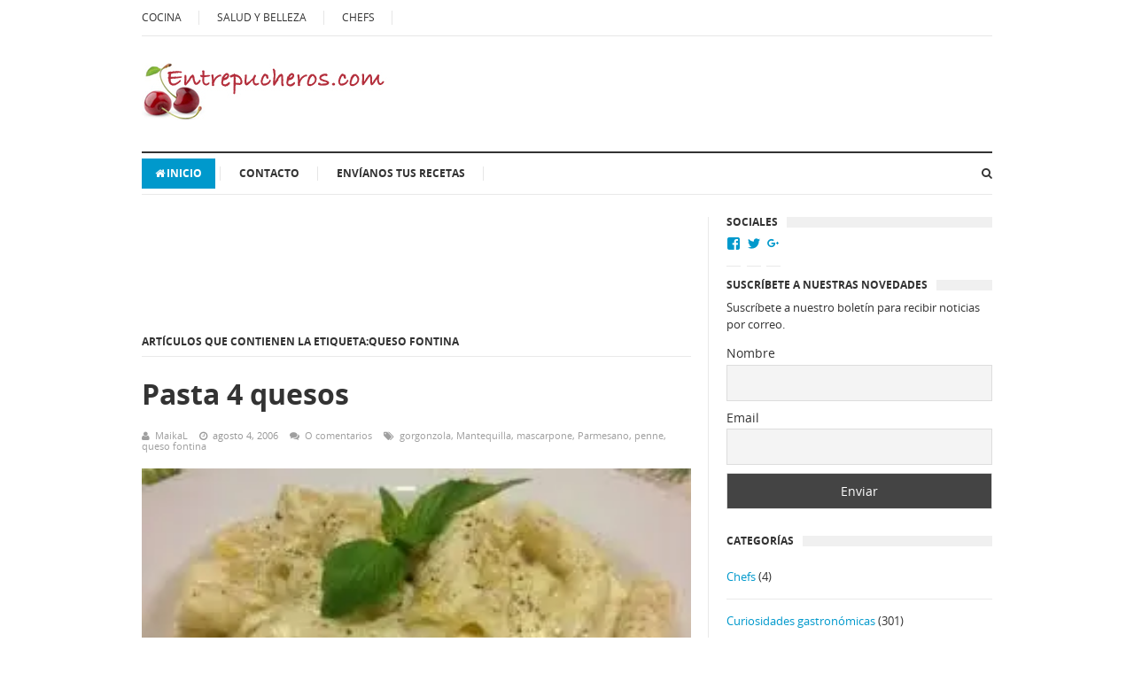

--- FILE ---
content_type: text/html
request_url: https://www.entrepucheros.com/tag/queso-fontina/
body_size: 16638
content:
<!DOCTYPE html>

<html class="no-js" lang="es">
<script async='async' src='https://securepubads.g.doubleclick.net/static/glade.js'></script>

<meta charset="UTF-8">

<meta name="viewport" content="width=device-width, initial-scale=1">

<link rel="profile" href="https://gmpg.org/xfn/11">

<link rel="pingback" href="https://www.entrepucheros.com/xmlrpc.php">



<meta name='robots' content='index, follow, max-image-preview:large, max-snippet:-1, max-video-preview:-1' />

	<!-- This site is optimized with the Yoast SEO plugin v22.1 - https://yoast.com/wordpress/plugins/seo/ -->
	<title>Artículos etiquetados en queso fontina , - Entrepucheros.com</title>
	<meta name="description" content="Recetas con queso fontina , - Entrepucheros.com" />
	<link rel="canonical" href="https://www.entrepucheros.com/tag/queso-fontina/" />
	<meta property="og:locale" content="es_ES" />
	<meta property="og:type" content="article" />
	<meta property="og:title" content="Artículos etiquetados en queso fontina , - Entrepucheros.com" />
	<meta property="og:description" content="Recetas con queso fontina , - Entrepucheros.com" />
	<meta property="og:url" content="https://www.entrepucheros.com/tag/queso-fontina/" />
	<meta property="og:site_name" content="Entrepucheros.com" />
	<script type="application/ld+json" class="yoast-schema-graph">{"@context":"https://schema.org","@graph":[{"@type":"CollectionPage","@id":"https://www.entrepucheros.com/tag/queso-fontina/","url":"https://www.entrepucheros.com/tag/queso-fontina/","name":"Artículos etiquetados en queso fontina , - Entrepucheros.com","isPartOf":{"@id":"https://www.entrepucheros.com/#website"},"primaryImageOfPage":{"@id":"https://www.entrepucheros.com/tag/queso-fontina/#primaryimage"},"image":{"@id":"https://www.entrepucheros.com/tag/queso-fontina/#primaryimage"},"thumbnailUrl":"https://i0.wp.com/www.entrepucheros.com/wp-content/uploads/2006/08/Pasta-4-quesos.jpg?fit=275%2C183&ssl=1","description":"Recetas con queso fontina , - Entrepucheros.com","breadcrumb":{"@id":"https://www.entrepucheros.com/tag/queso-fontina/#breadcrumb"},"inLanguage":"es"},{"@type":"ImageObject","inLanguage":"es","@id":"https://www.entrepucheros.com/tag/queso-fontina/#primaryimage","url":"https://i0.wp.com/www.entrepucheros.com/wp-content/uploads/2006/08/Pasta-4-quesos.jpg?fit=275%2C183&ssl=1","contentUrl":"https://i0.wp.com/www.entrepucheros.com/wp-content/uploads/2006/08/Pasta-4-quesos.jpg?fit=275%2C183&ssl=1","width":275,"height":183,"caption":"Pasta 4 quesos"},{"@type":"BreadcrumbList","@id":"https://www.entrepucheros.com/tag/queso-fontina/#breadcrumb","itemListElement":[{"@type":"ListItem","position":1,"name":"Portada","item":"https://www.entrepucheros.com/"},{"@type":"ListItem","position":2,"name":"queso fontina"}]},{"@type":"WebSite","@id":"https://www.entrepucheros.com/#website","url":"https://www.entrepucheros.com/","name":"Entrepucheros.com","description":"Recetas de cocina, Gastronomía","potentialAction":[{"@type":"SearchAction","target":{"@type":"EntryPoint","urlTemplate":"https://www.entrepucheros.com/?s={search_term_string}"},"query-input":"required name=search_term_string"}],"inLanguage":"es"}]}</script>
	<!-- / Yoast SEO plugin. -->


<link rel='dns-prefetch' href='//www.googletagmanager.com' />
<link rel='dns-prefetch' href='//stats.wp.com' />
<link rel='dns-prefetch' href='//v0.wordpress.com' />
<link rel='dns-prefetch' href='//i0.wp.com' />
<link rel='dns-prefetch' href='//widgets.wp.com' />
<link rel='dns-prefetch' href='//s0.wp.com' />
<link rel='dns-prefetch' href='//0.gravatar.com' />
<link rel='dns-prefetch' href='//1.gravatar.com' />
<link rel='dns-prefetch' href='//2.gravatar.com' />
<link rel='dns-prefetch' href='//jetpack.wordpress.com' />
<link rel='dns-prefetch' href='//public-api.wordpress.com' />
<link rel="alternate" type="application/rss+xml" title="Entrepucheros.com &raquo; Feed" href="https://www.entrepucheros.com/feed/" />
<link rel="alternate" type="application/rss+xml" title="Entrepucheros.com &raquo; Feed de los comentarios" href="https://www.entrepucheros.com/comments/feed/" />
<link rel="alternate" type="application/rss+xml" title="Entrepucheros.com &raquo; Etiqueta queso fontina del feed" href="https://www.entrepucheros.com/tag/queso-fontina/feed/" />
<script type="text/javascript">
/* <![CDATA[ */
window._wpemojiSettings = {"baseUrl":"https:\/\/s.w.org\/images\/core\/emoji\/14.0.0\/72x72\/","ext":".png","svgUrl":"https:\/\/s.w.org\/images\/core\/emoji\/14.0.0\/svg\/","svgExt":".svg","source":{"concatemoji":"https:\/\/www.entrepucheros.com\/wp-includes\/js\/wp-emoji-release.min.js?ver=6.4.3"}};
/*! This file is auto-generated */
!function(i,n){var o,s,e;function c(e){try{var t={supportTests:e,timestamp:(new Date).valueOf()};sessionStorage.setItem(o,JSON.stringify(t))}catch(e){}}function p(e,t,n){e.clearRect(0,0,e.canvas.width,e.canvas.height),e.fillText(t,0,0);var t=new Uint32Array(e.getImageData(0,0,e.canvas.width,e.canvas.height).data),r=(e.clearRect(0,0,e.canvas.width,e.canvas.height),e.fillText(n,0,0),new Uint32Array(e.getImageData(0,0,e.canvas.width,e.canvas.height).data));return t.every(function(e,t){return e===r[t]})}function u(e,t,n){switch(t){case"flag":return n(e,"\ud83c\udff3\ufe0f\u200d\u26a7\ufe0f","\ud83c\udff3\ufe0f\u200b\u26a7\ufe0f")?!1:!n(e,"\ud83c\uddfa\ud83c\uddf3","\ud83c\uddfa\u200b\ud83c\uddf3")&&!n(e,"\ud83c\udff4\udb40\udc67\udb40\udc62\udb40\udc65\udb40\udc6e\udb40\udc67\udb40\udc7f","\ud83c\udff4\u200b\udb40\udc67\u200b\udb40\udc62\u200b\udb40\udc65\u200b\udb40\udc6e\u200b\udb40\udc67\u200b\udb40\udc7f");case"emoji":return!n(e,"\ud83e\udef1\ud83c\udffb\u200d\ud83e\udef2\ud83c\udfff","\ud83e\udef1\ud83c\udffb\u200b\ud83e\udef2\ud83c\udfff")}return!1}function f(e,t,n){var r="undefined"!=typeof WorkerGlobalScope&&self instanceof WorkerGlobalScope?new OffscreenCanvas(300,150):i.createElement("canvas"),a=r.getContext("2d",{willReadFrequently:!0}),o=(a.textBaseline="top",a.font="600 32px Arial",{});return e.forEach(function(e){o[e]=t(a,e,n)}),o}function t(e){var t=i.createElement("script");t.src=e,t.defer=!0,i.head.appendChild(t)}"undefined"!=typeof Promise&&(o="wpEmojiSettingsSupports",s=["flag","emoji"],n.supports={everything:!0,everythingExceptFlag:!0},e=new Promise(function(e){i.addEventListener("DOMContentLoaded",e,{once:!0})}),new Promise(function(t){var n=function(){try{var e=JSON.parse(sessionStorage.getItem(o));if("object"==typeof e&&"number"==typeof e.timestamp&&(new Date).valueOf()<e.timestamp+604800&&"object"==typeof e.supportTests)return e.supportTests}catch(e){}return null}();if(!n){if("undefined"!=typeof Worker&&"undefined"!=typeof OffscreenCanvas&&"undefined"!=typeof URL&&URL.createObjectURL&&"undefined"!=typeof Blob)try{var e="postMessage("+f.toString()+"("+[JSON.stringify(s),u.toString(),p.toString()].join(",")+"));",r=new Blob([e],{type:"text/javascript"}),a=new Worker(URL.createObjectURL(r),{name:"wpTestEmojiSupports"});return void(a.onmessage=function(e){c(n=e.data),a.terminate(),t(n)})}catch(e){}c(n=f(s,u,p))}t(n)}).then(function(e){for(var t in e)n.supports[t]=e[t],n.supports.everything=n.supports.everything&&n.supports[t],"flag"!==t&&(n.supports.everythingExceptFlag=n.supports.everythingExceptFlag&&n.supports[t]);n.supports.everythingExceptFlag=n.supports.everythingExceptFlag&&!n.supports.flag,n.DOMReady=!1,n.readyCallback=function(){n.DOMReady=!0}}).then(function(){return e}).then(function(){var e;n.supports.everything||(n.readyCallback(),(e=n.source||{}).concatemoji?t(e.concatemoji):e.wpemoji&&e.twemoji&&(t(e.twemoji),t(e.wpemoji)))}))}((window,document),window._wpemojiSettings);
/* ]]> */
</script>
<style id='wp-emoji-styles-inline-css' type='text/css'>

	img.wp-smiley, img.emoji {
		display: inline !important;
		border: none !important;
		box-shadow: none !important;
		height: 1em !important;
		width: 1em !important;
		margin: 0 0.07em !important;
		vertical-align: -0.1em !important;
		background: none !important;
		padding: 0 !important;
	}
</style>
<link rel='stylesheet' id='wp-block-library-css' href='https://www.entrepucheros.com/wp-includes/css/dist/block-library/style.min.css?ver=6.4.3' type='text/css' media='all' />
<style id='wp-block-library-inline-css' type='text/css'>
.has-text-align-justify{text-align:justify;}
</style>
<style id='auto-amazon-links-unit-style-inline-css' type='text/css'>
.aal-gutenberg-preview{max-height:400px;overflow:auto}

</style>
<link rel='stylesheet' id='mediaelement-css' href='https://www.entrepucheros.com/wp-includes/js/mediaelement/mediaelementplayer-legacy.min.css?ver=4.2.17' type='text/css' media='all' />
<link rel='stylesheet' id='wp-mediaelement-css' href='https://www.entrepucheros.com/wp-includes/js/mediaelement/wp-mediaelement.min.css?ver=6.4.3' type='text/css' media='all' />
<style id='jetpack-sharing-buttons-style-inline-css' type='text/css'>
.jetpack-sharing-buttons__services-list{display:flex;flex-direction:row;flex-wrap:wrap;gap:0;list-style-type:none;margin:5px;padding:0}.jetpack-sharing-buttons__services-list.has-small-icon-size{font-size:12px}.jetpack-sharing-buttons__services-list.has-normal-icon-size{font-size:16px}.jetpack-sharing-buttons__services-list.has-large-icon-size{font-size:24px}.jetpack-sharing-buttons__services-list.has-huge-icon-size{font-size:36px}@media print{.jetpack-sharing-buttons__services-list{display:none!important}}ul.jetpack-sharing-buttons__services-list.has-background{padding:1.25em 2.375em}
</style>
<style id='classic-theme-styles-inline-css' type='text/css'>
/*! This file is auto-generated */
.wp-block-button__link{color:#fff;background-color:#32373c;border-radius:9999px;box-shadow:none;text-decoration:none;padding:calc(.667em + 2px) calc(1.333em + 2px);font-size:1.125em}.wp-block-file__button{background:#32373c;color:#fff;text-decoration:none}
</style>
<style id='global-styles-inline-css' type='text/css'>
body{--wp--preset--color--black: #000000;--wp--preset--color--cyan-bluish-gray: #abb8c3;--wp--preset--color--white: #ffffff;--wp--preset--color--pale-pink: #f78da7;--wp--preset--color--vivid-red: #cf2e2e;--wp--preset--color--luminous-vivid-orange: #ff6900;--wp--preset--color--luminous-vivid-amber: #fcb900;--wp--preset--color--light-green-cyan: #7bdcb5;--wp--preset--color--vivid-green-cyan: #00d084;--wp--preset--color--pale-cyan-blue: #8ed1fc;--wp--preset--color--vivid-cyan-blue: #0693e3;--wp--preset--color--vivid-purple: #9b51e0;--wp--preset--gradient--vivid-cyan-blue-to-vivid-purple: linear-gradient(135deg,rgba(6,147,227,1) 0%,rgb(155,81,224) 100%);--wp--preset--gradient--light-green-cyan-to-vivid-green-cyan: linear-gradient(135deg,rgb(122,220,180) 0%,rgb(0,208,130) 100%);--wp--preset--gradient--luminous-vivid-amber-to-luminous-vivid-orange: linear-gradient(135deg,rgba(252,185,0,1) 0%,rgba(255,105,0,1) 100%);--wp--preset--gradient--luminous-vivid-orange-to-vivid-red: linear-gradient(135deg,rgba(255,105,0,1) 0%,rgb(207,46,46) 100%);--wp--preset--gradient--very-light-gray-to-cyan-bluish-gray: linear-gradient(135deg,rgb(238,238,238) 0%,rgb(169,184,195) 100%);--wp--preset--gradient--cool-to-warm-spectrum: linear-gradient(135deg,rgb(74,234,220) 0%,rgb(151,120,209) 20%,rgb(207,42,186) 40%,rgb(238,44,130) 60%,rgb(251,105,98) 80%,rgb(254,248,76) 100%);--wp--preset--gradient--blush-light-purple: linear-gradient(135deg,rgb(255,206,236) 0%,rgb(152,150,240) 100%);--wp--preset--gradient--blush-bordeaux: linear-gradient(135deg,rgb(254,205,165) 0%,rgb(254,45,45) 50%,rgb(107,0,62) 100%);--wp--preset--gradient--luminous-dusk: linear-gradient(135deg,rgb(255,203,112) 0%,rgb(199,81,192) 50%,rgb(65,88,208) 100%);--wp--preset--gradient--pale-ocean: linear-gradient(135deg,rgb(255,245,203) 0%,rgb(182,227,212) 50%,rgb(51,167,181) 100%);--wp--preset--gradient--electric-grass: linear-gradient(135deg,rgb(202,248,128) 0%,rgb(113,206,126) 100%);--wp--preset--gradient--midnight: linear-gradient(135deg,rgb(2,3,129) 0%,rgb(40,116,252) 100%);--wp--preset--font-size--small: 13px;--wp--preset--font-size--medium: 20px;--wp--preset--font-size--large: 36px;--wp--preset--font-size--x-large: 42px;--wp--preset--spacing--20: 0.44rem;--wp--preset--spacing--30: 0.67rem;--wp--preset--spacing--40: 1rem;--wp--preset--spacing--50: 1.5rem;--wp--preset--spacing--60: 2.25rem;--wp--preset--spacing--70: 3.38rem;--wp--preset--spacing--80: 5.06rem;--wp--preset--shadow--natural: 6px 6px 9px rgba(0, 0, 0, 0.2);--wp--preset--shadow--deep: 12px 12px 50px rgba(0, 0, 0, 0.4);--wp--preset--shadow--sharp: 6px 6px 0px rgba(0, 0, 0, 0.2);--wp--preset--shadow--outlined: 6px 6px 0px -3px rgba(255, 255, 255, 1), 6px 6px rgba(0, 0, 0, 1);--wp--preset--shadow--crisp: 6px 6px 0px rgba(0, 0, 0, 1);}:where(.is-layout-flex){gap: 0.5em;}:where(.is-layout-grid){gap: 0.5em;}body .is-layout-flow > .alignleft{float: left;margin-inline-start: 0;margin-inline-end: 2em;}body .is-layout-flow > .alignright{float: right;margin-inline-start: 2em;margin-inline-end: 0;}body .is-layout-flow > .aligncenter{margin-left: auto !important;margin-right: auto !important;}body .is-layout-constrained > .alignleft{float: left;margin-inline-start: 0;margin-inline-end: 2em;}body .is-layout-constrained > .alignright{float: right;margin-inline-start: 2em;margin-inline-end: 0;}body .is-layout-constrained > .aligncenter{margin-left: auto !important;margin-right: auto !important;}body .is-layout-constrained > :where(:not(.alignleft):not(.alignright):not(.alignfull)){max-width: var(--wp--style--global--content-size);margin-left: auto !important;margin-right: auto !important;}body .is-layout-constrained > .alignwide{max-width: var(--wp--style--global--wide-size);}body .is-layout-flex{display: flex;}body .is-layout-flex{flex-wrap: wrap;align-items: center;}body .is-layout-flex > *{margin: 0;}body .is-layout-grid{display: grid;}body .is-layout-grid > *{margin: 0;}:where(.wp-block-columns.is-layout-flex){gap: 2em;}:where(.wp-block-columns.is-layout-grid){gap: 2em;}:where(.wp-block-post-template.is-layout-flex){gap: 1.25em;}:where(.wp-block-post-template.is-layout-grid){gap: 1.25em;}.has-black-color{color: var(--wp--preset--color--black) !important;}.has-cyan-bluish-gray-color{color: var(--wp--preset--color--cyan-bluish-gray) !important;}.has-white-color{color: var(--wp--preset--color--white) !important;}.has-pale-pink-color{color: var(--wp--preset--color--pale-pink) !important;}.has-vivid-red-color{color: var(--wp--preset--color--vivid-red) !important;}.has-luminous-vivid-orange-color{color: var(--wp--preset--color--luminous-vivid-orange) !important;}.has-luminous-vivid-amber-color{color: var(--wp--preset--color--luminous-vivid-amber) !important;}.has-light-green-cyan-color{color: var(--wp--preset--color--light-green-cyan) !important;}.has-vivid-green-cyan-color{color: var(--wp--preset--color--vivid-green-cyan) !important;}.has-pale-cyan-blue-color{color: var(--wp--preset--color--pale-cyan-blue) !important;}.has-vivid-cyan-blue-color{color: var(--wp--preset--color--vivid-cyan-blue) !important;}.has-vivid-purple-color{color: var(--wp--preset--color--vivid-purple) !important;}.has-black-background-color{background-color: var(--wp--preset--color--black) !important;}.has-cyan-bluish-gray-background-color{background-color: var(--wp--preset--color--cyan-bluish-gray) !important;}.has-white-background-color{background-color: var(--wp--preset--color--white) !important;}.has-pale-pink-background-color{background-color: var(--wp--preset--color--pale-pink) !important;}.has-vivid-red-background-color{background-color: var(--wp--preset--color--vivid-red) !important;}.has-luminous-vivid-orange-background-color{background-color: var(--wp--preset--color--luminous-vivid-orange) !important;}.has-luminous-vivid-amber-background-color{background-color: var(--wp--preset--color--luminous-vivid-amber) !important;}.has-light-green-cyan-background-color{background-color: var(--wp--preset--color--light-green-cyan) !important;}.has-vivid-green-cyan-background-color{background-color: var(--wp--preset--color--vivid-green-cyan) !important;}.has-pale-cyan-blue-background-color{background-color: var(--wp--preset--color--pale-cyan-blue) !important;}.has-vivid-cyan-blue-background-color{background-color: var(--wp--preset--color--vivid-cyan-blue) !important;}.has-vivid-purple-background-color{background-color: var(--wp--preset--color--vivid-purple) !important;}.has-black-border-color{border-color: var(--wp--preset--color--black) !important;}.has-cyan-bluish-gray-border-color{border-color: var(--wp--preset--color--cyan-bluish-gray) !important;}.has-white-border-color{border-color: var(--wp--preset--color--white) !important;}.has-pale-pink-border-color{border-color: var(--wp--preset--color--pale-pink) !important;}.has-vivid-red-border-color{border-color: var(--wp--preset--color--vivid-red) !important;}.has-luminous-vivid-orange-border-color{border-color: var(--wp--preset--color--luminous-vivid-orange) !important;}.has-luminous-vivid-amber-border-color{border-color: var(--wp--preset--color--luminous-vivid-amber) !important;}.has-light-green-cyan-border-color{border-color: var(--wp--preset--color--light-green-cyan) !important;}.has-vivid-green-cyan-border-color{border-color: var(--wp--preset--color--vivid-green-cyan) !important;}.has-pale-cyan-blue-border-color{border-color: var(--wp--preset--color--pale-cyan-blue) !important;}.has-vivid-cyan-blue-border-color{border-color: var(--wp--preset--color--vivid-cyan-blue) !important;}.has-vivid-purple-border-color{border-color: var(--wp--preset--color--vivid-purple) !important;}.has-vivid-cyan-blue-to-vivid-purple-gradient-background{background: var(--wp--preset--gradient--vivid-cyan-blue-to-vivid-purple) !important;}.has-light-green-cyan-to-vivid-green-cyan-gradient-background{background: var(--wp--preset--gradient--light-green-cyan-to-vivid-green-cyan) !important;}.has-luminous-vivid-amber-to-luminous-vivid-orange-gradient-background{background: var(--wp--preset--gradient--luminous-vivid-amber-to-luminous-vivid-orange) !important;}.has-luminous-vivid-orange-to-vivid-red-gradient-background{background: var(--wp--preset--gradient--luminous-vivid-orange-to-vivid-red) !important;}.has-very-light-gray-to-cyan-bluish-gray-gradient-background{background: var(--wp--preset--gradient--very-light-gray-to-cyan-bluish-gray) !important;}.has-cool-to-warm-spectrum-gradient-background{background: var(--wp--preset--gradient--cool-to-warm-spectrum) !important;}.has-blush-light-purple-gradient-background{background: var(--wp--preset--gradient--blush-light-purple) !important;}.has-blush-bordeaux-gradient-background{background: var(--wp--preset--gradient--blush-bordeaux) !important;}.has-luminous-dusk-gradient-background{background: var(--wp--preset--gradient--luminous-dusk) !important;}.has-pale-ocean-gradient-background{background: var(--wp--preset--gradient--pale-ocean) !important;}.has-electric-grass-gradient-background{background: var(--wp--preset--gradient--electric-grass) !important;}.has-midnight-gradient-background{background: var(--wp--preset--gradient--midnight) !important;}.has-small-font-size{font-size: var(--wp--preset--font-size--small) !important;}.has-medium-font-size{font-size: var(--wp--preset--font-size--medium) !important;}.has-large-font-size{font-size: var(--wp--preset--font-size--large) !important;}.has-x-large-font-size{font-size: var(--wp--preset--font-size--x-large) !important;}
.wp-block-navigation a:where(:not(.wp-element-button)){color: inherit;}
:where(.wp-block-post-template.is-layout-flex){gap: 1.25em;}:where(.wp-block-post-template.is-layout-grid){gap: 1.25em;}
:where(.wp-block-columns.is-layout-flex){gap: 2em;}:where(.wp-block-columns.is-layout-grid){gap: 2em;}
.wp-block-pullquote{font-size: 1.5em;line-height: 1.6;}
</style>
<link rel='stylesheet' id='responsive-lightbox-swipebox-css' href='https://www.entrepucheros.com/wp-content/plugins/responsive-lightbox/assets/swipebox/swipebox.min.css?ver=2.4.6' type='text/css' media='all' />
<link rel='stylesheet' id='junkie-shortcodes-css' href='https://www.entrepucheros.com/wp-content/plugins/theme-junkie-shortcodes/assets/css/junkie-shortcodes.css?ver=6.4.3' type='text/css' media='all' />
<link rel='stylesheet' id='wp-pagenavi-css' href='https://www.entrepucheros.com/wp-content/plugins/wp-pagenavi/pagenavi-css.css?ver=2.70' type='text/css' media='all' />
<link rel='stylesheet' id='amazon-auto-links-_common-css' href='https://www.entrepucheros.com/wp-content/plugins/amazon-auto-links/template/_common/style.min.css?ver=5.4.0' type='text/css' media='all' />
<link rel='stylesheet' id='amazon-auto-links-list-css' href='https://www.entrepucheros.com/wp-content/plugins/amazon-auto-links/template/list/style.min.css?ver=1.4.1' type='text/css' media='all' />
<link rel='stylesheet' id='supernews-style-css' href='https://www.entrepucheros.com/wp-content/themes/supernews/style.min.css?ver=6.4.3' type='text/css' media='all' />
<link rel='stylesheet' id='supernews-responsive-css' href='https://www.entrepucheros.com/wp-content/themes/supernews/assets/css/responsive.css?ver=6.4.3' type='text/css' media='all' />
<link rel='stylesheet' id='supernews-colors-css' href='https://www.entrepucheros.com/wp-content/themes/supernews/assets/css/colors/default.css?ver=6.4.3' type='text/css' media='all' />
<link rel='stylesheet' id='newsletter-css' href='https://www.entrepucheros.com/wp-content/plugins/newsletter/style.css?ver=8.1.4' type='text/css' media='all' />
<link rel='stylesheet' id='dashicons-css' href='https://www.entrepucheros.com/wp-includes/css/dashicons.min.css?ver=6.4.3' type='text/css' media='all' />
<link rel='stylesheet' id='wp-pointer-css' href='https://www.entrepucheros.com/wp-includes/css/wp-pointer.min.css?ver=6.4.3' type='text/css' media='all' />
<link rel='stylesheet' id='jetpack_css-css' href='https://www.entrepucheros.com/wp-content/plugins/jetpack/css/jetpack.css?ver=13.1.3' type='text/css' media='all' />
<script type="text/javascript" src="https://www.entrepucheros.com/wp-includes/js/jquery/jquery.min.js?ver=3.7.1" id="jquery-core-js"></script>
<script type="text/javascript" src="https://www.entrepucheros.com/wp-includes/js/jquery/jquery-migrate.min.js?ver=3.4.1" id="jquery-migrate-js"></script>
<script type="text/javascript" src="https://www.entrepucheros.com/wp-content/plugins/responsive-lightbox/assets/swipebox/jquery.swipebox.min.js?ver=2.4.6" id="responsive-lightbox-swipebox-js"></script>
<script type="text/javascript" src="https://www.entrepucheros.com/wp-includes/js/underscore.min.js?ver=1.13.4" id="underscore-js"></script>
<script type="text/javascript" src="https://www.entrepucheros.com/wp-content/plugins/responsive-lightbox/assets/infinitescroll/infinite-scroll.pkgd.min.js?ver=6.4.3" id="responsive-lightbox-infinite-scroll-js"></script>
<script type="text/javascript" id="responsive-lightbox-js-before">
/* <![CDATA[ */
var rlArgs = {"script":"swipebox","selector":"lightbox","customEvents":"","activeGalleries":true,"animation":true,"hideCloseButtonOnMobile":false,"removeBarsOnMobile":false,"hideBars":true,"hideBarsDelay":5000,"videoMaxWidth":1080,"useSVG":true,"loopAtEnd":false,"woocommerce_gallery":false,"ajaxurl":"https:\/\/www.entrepucheros.com\/wp-admin\/admin-ajax.php","nonce":"9fd56b97b9","preview":false,"postId":5757,"scriptExtension":false};
/* ]]> */
</script>
<script type="text/javascript" src="https://www.entrepucheros.com/wp-content/plugins/responsive-lightbox/js/front.js?ver=2.4.6" id="responsive-lightbox-js"></script>

<!-- Fragmento de código de Google Analytics añadido por Site Kit -->
<script type="text/javascript" src="https://www.googletagmanager.com/gtag/js?id=GT-WRF25DQ" id="google_gtagjs-js" async></script>
<script type="text/javascript" id="google_gtagjs-js-after">
/* <![CDATA[ */
window.dataLayer = window.dataLayer || [];function gtag(){dataLayer.push(arguments);}
gtag('set', 'linker', {"domains":["www.entrepucheros.com"]} );
gtag("js", new Date());
gtag("set", "developer_id.dZTNiMT", true);
gtag("config", "GT-WRF25DQ");
/* ]]> */
</script>

<!-- Final del fragmento de código de Google Analytics añadido por Site Kit -->
<link rel="https://api.w.org/" href="https://www.entrepucheros.com/wp-json/" /><link rel="alternate" type="application/json" href="https://www.entrepucheros.com/wp-json/wp/v2/tags/5709" /><link rel="EditURI" type="application/rsd+xml" title="RSD" href="https://www.entrepucheros.com/xmlrpc.php?rsd" />
<meta name="generator" content="WordPress 6.4.3" />
<meta name="generator" content="Site Kit by Google 1.120.0" />	<style>img#wpstats{display:none}</style>
		<style type='text/css' id='amazon-auto-links-button-css' data-version='5.4.0'>.amazon-auto-links-button.amazon-auto-links-button-default { background-image: -webkit-linear-gradient(top, #4997e5, #3f89ba);background-image: -moz-linear-gradient(top, #4997e5, #3f89ba);background-image: -ms-linear-gradient(top, #4997e5, #3f89ba);background-image: -o-linear-gradient(top, #4997e5, #3f89ba);background-image: linear-gradient(to bottom, #4997e5, #3f89ba);-webkit-border-radius: 4px;-moz-border-radius: 4px;border-radius: 4px;margin-left: auto;margin-right: auto;text-align: center;white-space: nowrap;color: #ffffff;font-size: 13px;text-shadow: 0 0 transparent;width: 100px;padding: 7px 8px 8px 8px;background: #3498db;border: solid #6891a5 1px;text-decoration: none;}.amazon-auto-links-button.amazon-auto-links-button-default:hover {background: #3cb0fd;background-image: -webkit-linear-gradient(top, #3cb0fd, #3498db);background-image: -moz-linear-gradient(top, #3cb0fd, #3498db);background-image: -ms-linear-gradient(top, #3cb0fd, #3498db);background-image: -o-linear-gradient(top, #3cb0fd, #3498db);background-image: linear-gradient(to bottom, #3cb0fd, #3498db);text-decoration: none;}.amazon-auto-links-button.amazon-auto-links-button-default > a {color: inherit; border-bottom: none;text-decoration: none; }.amazon-auto-links-button.amazon-auto-links-button-default > a:hover {color: inherit;}.amazon-auto-links-button > a, .amazon-auto-links-button > a:hover {-webkit-box-shadow: none;box-shadow: none;color: inherit;}div.amazon-auto-links-button {line-height: 1.3; }button.amazon-auto-links-button {white-space: nowrap;}.amazon-auto-links-button-link {text-decoration: none;}.amazon-auto-links-button.amazon-auto-links-button-170150 {background: #4997e5;background-image: -webkit-linear-gradient(top, #4997e5, #3f89ba);background-image: -moz-linear-gradient(top, #4997e5, #3f89ba);background-image: -ms-linear-gradient(top, #4997e5, #3f89ba);background-image: -o-linear-gradient(top, #4997e5, #3f89ba);background-image: linear-gradient(to bottom, #4997e5, #3f89ba);-webkit-border-radius: 4px;-moz-border-radius: 4px;border-radius: 4px;margin-left: auto;margin-right: auto;text-align: center;white-space: nowrap;color: #ffffff;font-size: 13px;text-shadow-color: transparent;width: 100px;box-shadow-color: #666666;padding: 7px 8px 8px 8px;background: #3498db;border: solid #6891a5 1px;text-decoration: none;}.amazon-auto-links-button.amazon-auto-links-button-170150:hover {background: #3cb0fd;background-image: -webkit-linear-gradient(top, #3cb0fd, #3498db);background-image: -moz-linear-gradient(top, #3cb0fd, #3498db);background-image: -ms-linear-gradient(top, #3cb0fd, #3498db);background-image: -o-linear-gradient(top, #3cb0fd, #3498db);background-image: linear-gradient(to bottom, #3cb0fd, #3498db);text-decoration: none;}.amazon-auto-links-button.amazon-auto-links-button-170150 > a {color: inherit; border-bottom: none;text-decoration: none; }.amazon-auto-links-button.amazon-auto-links-button-170150 > a:hover {color: inherit;}</style><script type="text/javascript">var daextamAjaxUrl = "https://www.entrepucheros.com/wp-admin/admin-ajax.php";var daextamNonce = "77f6f7ee69";</script><!--[if lte IE 9]>
<script src="https://www.entrepucheros.com/wp-content/themes/supernews/assets/js/html5shiv.js"></script>
<![endif]-->

</head>



<body data-rsssl=1 class="archive tag tag-queso-fontina tag-5709 group-blog layout-3c" itemscope="itemscope" itemtype="http://schema.org/WebPage">



<div id="page" class="hfeed site">



	<header id="masthead" class="site-header container clearfix" role="banner" itemscope="itemscope" itemtype="http://schema.org/WPHeader">

		

		
	<div id="primary-bar" class="clearfix">
				
		<a id="primary-mobile-menu" href="#"><i class="fa fa-bars"></i> Primary Menu</a>

		<nav id="primary-nav" role="navigation" itemscope="itemscope" itemtype="http://schema.org/SiteNavigationElement">

			<ul id="primary-menu" class="sf-menu"><li  id="menu-item-28535" class="menu-item menu-item-type-taxonomy menu-item-object-category menu-item-28535"><a title="Recetas de cocina" href="https://www.entrepucheros.com/category/recetas/">COCINA</a></li>
<li  id="menu-item-28536" class="menu-item menu-item-type-taxonomy menu-item-object-category menu-item-28536"><a title="Consejos de belleza y salud" href="https://www.entrepucheros.com/category/salud-y-belleza/">SALUD Y BELLEZA</a></li>
<li  id="menu-item-169508" class="menu-item menu-item-type-post_type menu-item-object-page menu-item-169508"><a href="https://www.entrepucheros.com/chefs-fama-nacional-e-internacional/">CHEFS</a></li>
</ul>
		</nav><!-- #primary-nav -->
		
		
	</div><!-- #primary-bar -->




		<div id="logo" itemscope itemtype="http://schema.org/Brand">
<a href="https://www.entrepucheros.com" itemprop="url" rel="home">
<img itemprop="logo" src="https://www.entrepucheros.com/wp-content/uploads/2016/07/logo_entrepucheros.jpg" alt="Entrepucheros.com" />
</a>
</div>



		
			<div class="header-ad">

				<iframe src="https://rcm-eu.amazon-adsystem.com/e/cm?o=30&p=13&l=ur1&category=esfavorites&banner=008BJKBPHY2M4CTYZR82&f=ifr&linkID=540edd49848de0c51428a6ea3f1313ae&t=entrepucheros-21&tracking_id=entrepucheros-21" width="468" height="60" scrolling="no" border="0" marginwidth="0" style="border:none;" frameborder="0"></iframe>
			</div>

		


		<div class="clearfix"></div>



		
	<div id="secondary-bar" class="clearfix">
				
		<a id="secondary-mobile-menu" href="#"><i class="fa fa-bars"></i> Secondary Menu</a>

		<nav id="secondary-nav" role="navigation">

			<ul id="secondary-menu" class="sf-menu"><li  id="menu-item-169030" class="menu-item menu-item-type-custom menu-item-object-custom menu-item-home menu-item-169030 home_item current_item"><a href="https://www.entrepucheros.com"><i class="fa fa-home"></i>Inicio</a></li>
<li  id="menu-item-25816" class="menu-item menu-item-type-post_type menu-item-object-page menu-item-25816"><a href="https://www.entrepucheros.com/contacto/">Contacto</a></li>
<li  id="menu-item-26874" class="menu-item menu-item-type-post_type menu-item-object-page menu-item-26874"><a href="https://www.entrepucheros.com/envianos-tus-recetas/">Envíanos tus recetas</a></li>
</ul>
		</nav><!-- #secondary-nav -->

		<div class="header-search">

			<i class="fa fa-search"></i>
			<i class="fa fa-times"></i>

			<div class="search-form">
				<form action="https://www.entrepucheros.com/" id="searchform" method="get">
					<input type="text" name="s" id="s" placeholder="Search &hellip;">
					<button type="submit" name="submit" id="searchsubmit">Search</button>
				</form>
			</div><!-- .search-form -->		  

		</div><!-- .header-search -->

	</div><!-- #secondary-bar -->




	</header><!-- #masthead -->



	<main id="main" class="site-main container" role="main" style="display:block;">
	
	<div id="primary" class="content-area column">

					<div class="header-ad">
				<script async src="https://pagead2.googlesyndication.com/pagead/js/adsbygoogle.js"></script>
<!-- EP728x90Header -->
<ins class="adsbygoogle"
     style="display:inline-block;width:728px;height:90px"
     data-ad-client="ca-pub-5116502956240245"
     data-ad-slot="8308430707"></ins>
<script>
     (adsbygoogle = window.adsbygoogle || []).push({});
</script>			</div>
		
		<div id="content" class="content-loop category-box blog-list" role="main" itemprop="mainContentOfPage" itemscope itemtype="http://schema.org/Blog">

		
			<h1 class="section-title"><strong>Artículos que contienen la etiqueta:queso fontina</strong></h1>

			
									<article id="post-5757" class="post-5757 post type-post status-publish format-standard has-post-thumbnail hentry category-pastas-y-arroces category-recetas tag-gorgonzola tag-mantequilla tag-mascarpone tag-parmesano tag-penne tag-queso-fontina entry" itemscope="itemscope" itemtype="http://schema.org/BlogPosting" itemprop="blogPost">

	
	
	<h2 class="entry-title" itemprop="headline"><a href="https://www.entrepucheros.com/pasta-4-quesos/" rel="bookmark" itemprop="url">Pasta 4 quesos</a></h2>
			<div class="entry-meta">
				<span class="entry-author author vcard" itemprop="author" itemscope="itemscope" itemtype="http://schema.org/Person"><i class="fa fa-user"></i> <a class="url fn n" href="https://www.entrepucheros.com/author/admin/" itemprop="url"><small itemprop="name">MaikaL</small></a></span>
	
	<span class="entry-date"><i class="fa fa-clock-o"></i> <time class="entry-date published" datetime="2006-08-04T19:56:51+02:00" itemprop="datePublished">agosto 4, 2006</time></span>

			<span class="entry-comment"><i class="fa fa-comments"></i> <a href="https://www.entrepucheros.com/pasta-4-quesos/#respond" itemprop="discussionURL">O comentarios</a></span>
	
			<span class="entry-tags" itemprop="keywords"><i class="fa fa-tags"></i> <a href="https://www.entrepucheros.com/tag/gorgonzola/" rel="tag">gorgonzola</a>, <a href="https://www.entrepucheros.com/tag/mantequilla/" rel="tag">Mantequilla</a>, <a href="https://www.entrepucheros.com/tag/mascarpone/" rel="tag">mascarpone</a>, <a href="https://www.entrepucheros.com/tag/parmesano/" rel="tag">Parmesano</a>, <a href="https://www.entrepucheros.com/tag/penne/" rel="tag">penne</a>, <a href="https://www.entrepucheros.com/tag/queso-fontina/" rel="tag">queso fontina</a></span>
	
		</div><!-- .entry-meta -->
	
			<a href="https://www.entrepucheros.com/pasta-4-quesos/"><img width="275" height="183" src="https://i0.wp.com/www.entrepucheros.com/wp-content/uploads/2006/08/Pasta-4-quesos.jpg?resize=275%2C183&amp;ssl=1" class="entry-thumbnail wp-post-image" alt="Pasta 4 quesos" decoding="async" fetchpriority="high" srcset="https://i0.wp.com/www.entrepucheros.com/wp-content/uploads/2006/08/Pasta-4-quesos.jpg?w=275&amp;ssl=1 275w, https://i0.wp.com/www.entrepucheros.com/wp-content/uploads/2006/08/Pasta-4-quesos.jpg?resize=140%2C94&amp;ssl=1 140w" sizes="(max-width: 275px) 100vw, 275px" itemprop="image" data-attachment-id="33989" data-permalink="https://www.entrepucheros.com/pasta-4-quesos/pasta-4-quesos-2/" data-orig-file="https://i0.wp.com/www.entrepucheros.com/wp-content/uploads/2006/08/Pasta-4-quesos.jpg?fit=275%2C183&amp;ssl=1" data-orig-size="275,183" data-comments-opened="1" data-image-meta="{&quot;aperture&quot;:&quot;0&quot;,&quot;credit&quot;:&quot;&quot;,&quot;camera&quot;:&quot;&quot;,&quot;caption&quot;:&quot;&quot;,&quot;created_timestamp&quot;:&quot;0&quot;,&quot;copyright&quot;:&quot;&quot;,&quot;focal_length&quot;:&quot;0&quot;,&quot;iso&quot;:&quot;0&quot;,&quot;shutter_speed&quot;:&quot;0&quot;,&quot;title&quot;:&quot;&quot;,&quot;orientation&quot;:&quot;0&quot;}" data-image-title="Pasta 4 quesos" data-image-description="" data-image-caption="" data-medium-file="https://i0.wp.com/www.entrepucheros.com/wp-content/uploads/2006/08/Pasta-4-quesos.jpg?fit=275%2C183&amp;ssl=1" data-large-file="https://i0.wp.com/www.entrepucheros.com/wp-content/uploads/2006/08/Pasta-4-quesos.jpg?fit=275%2C183&amp;ssl=1" /></a>
	
	<div class="entry-content" itemprop="description">
		<p>Entrepucheros te invita a preparar esta receta de cocina de Pasta 4 quesos</p>
	</div><!-- .entry-content -->

	<div class="more-link">
	    <a href="https://www.entrepucheros.com/pasta-4-quesos/">Leer el resto del artículo</a>
	</div><!-- .more-link -->

	 
	
</article><!-- #post-## -->
				
			
									<article id="post-5398" class="post-5398 post type-post status-publish format-standard has-post-thumbnail hentry category-pastas-y-arroces category-recetas category-recetas-de-cocina-de-italia tag-cebollita tag-harina tag-leche tag-mantequilla tag-paprika tag-perejil tag-pimienta tag-queso-fontina entry" itemscope="itemscope" itemtype="http://schema.org/BlogPosting" itemprop="blogPost">

	
	
	<h2 class="entry-title" itemprop="headline"><a href="https://www.entrepucheros.com/cebollitas-con-queso-fontina/" rel="bookmark" itemprop="url">Cebollitas con queso fontina</a></h2>
			<div class="entry-meta">
				<span class="entry-author author vcard" itemprop="author" itemscope="itemscope" itemtype="http://schema.org/Person"><i class="fa fa-user"></i> <a class="url fn n" href="https://www.entrepucheros.com/author/admin/" itemprop="url"><small itemprop="name">MaikaL</small></a></span>
	
	<span class="entry-date"><i class="fa fa-clock-o"></i> <time class="entry-date published" datetime="2005-10-06T19:50:48+02:00" itemprop="datePublished">octubre 6, 2005</time></span>

			<span class="entry-comment"><i class="fa fa-comments"></i> <a href="https://www.entrepucheros.com/cebollitas-con-queso-fontina/#respond" itemprop="discussionURL">O comentarios</a></span>
	
			<span class="entry-tags" itemprop="keywords"><i class="fa fa-tags"></i> <a href="https://www.entrepucheros.com/tag/cebollita/" rel="tag">cebollita</a>, <a href="https://www.entrepucheros.com/tag/harina/" rel="tag">harina</a>, <a href="https://www.entrepucheros.com/tag/leche/" rel="tag">leche</a>, <a href="https://www.entrepucheros.com/tag/mantequilla/" rel="tag">Mantequilla</a>, <a href="https://www.entrepucheros.com/tag/paprika/" rel="tag">paprika</a>, <a href="https://www.entrepucheros.com/tag/perejil/" rel="tag">perejil</a>, <a href="https://www.entrepucheros.com/tag/pimienta/" rel="tag">Pimienta</a>, <a href="https://www.entrepucheros.com/tag/queso-fontina/" rel="tag">queso fontina</a></span>
	
		</div><!-- .entry-meta -->
	
			<a href="https://www.entrepucheros.com/cebollitas-con-queso-fontina/"><img width="251" height="201" src="https://i0.wp.com/www.entrepucheros.com/wp-content/uploads/2005/10/Cebollitas-con-queso-fontina.jpg?resize=251%2C201&amp;ssl=1" class="entry-thumbnail wp-post-image" alt="Cebollitas con queso fontina" decoding="async" itemprop="image" data-attachment-id="30859" data-permalink="https://www.entrepucheros.com/cebollitas-con-queso-fontina/cebollitas-con-queso-fontina-2/" data-orig-file="https://i0.wp.com/www.entrepucheros.com/wp-content/uploads/2005/10/Cebollitas-con-queso-fontina.jpg?fit=251%2C201&amp;ssl=1" data-orig-size="251,201" data-comments-opened="1" data-image-meta="{&quot;aperture&quot;:&quot;0&quot;,&quot;credit&quot;:&quot;&quot;,&quot;camera&quot;:&quot;&quot;,&quot;caption&quot;:&quot;&quot;,&quot;created_timestamp&quot;:&quot;0&quot;,&quot;copyright&quot;:&quot;&quot;,&quot;focal_length&quot;:&quot;0&quot;,&quot;iso&quot;:&quot;0&quot;,&quot;shutter_speed&quot;:&quot;0&quot;,&quot;title&quot;:&quot;&quot;}" data-image-title="Cebollitas con queso fontina" data-image-description="" data-image-caption="" data-medium-file="https://i0.wp.com/www.entrepucheros.com/wp-content/uploads/2005/10/Cebollitas-con-queso-fontina.jpg?fit=251%2C201&amp;ssl=1" data-large-file="https://i0.wp.com/www.entrepucheros.com/wp-content/uploads/2005/10/Cebollitas-con-queso-fontina.jpg?fit=251%2C201&amp;ssl=1" /></a>
	
	<div class="entry-content" itemprop="description">
		<p>Entrepucheros te invita a preparar esta receta de Cebollitas con queso fontina</p>
	</div><!-- .entry-content -->

	<div class="more-link">
	    <a href="https://www.entrepucheros.com/cebollitas-con-queso-fontina/">Leer el resto del artículo</a>
	</div><!-- .more-link -->

	 
	
</article><!-- #post-## -->
				
			
									<article id="post-3489" class="post-3489 post type-post status-publish format-standard has-post-thumbnail hentry category-pastas-y-arroces category-recetas tag-ajos tag-crema-de-leche tag-espinacas tag-huevos tag-lasana tag-leche tag-nuez-moscada tag-queso-fontina tag-queso-parmesano tag-tomates entry" itemscope="itemscope" itemtype="http://schema.org/BlogPosting" itemprop="blogPost">

	
	
	<h2 class="entry-title" itemprop="headline"><a href="https://www.entrepucheros.com/lasaa-de-espinacas/" rel="bookmark" itemprop="url">Lasaña de espinacas</a></h2>
			<div class="entry-meta">
				<span class="entry-author author vcard" itemprop="author" itemscope="itemscope" itemtype="http://schema.org/Person"><i class="fa fa-user"></i> <a class="url fn n" href="https://www.entrepucheros.com/author/admin/" itemprop="url"><small itemprop="name">MaikaL</small></a></span>
	
	<span class="entry-date"><i class="fa fa-clock-o"></i> <time class="entry-date published" datetime="2004-06-20T16:29:41+02:00" itemprop="datePublished">junio 20, 2004</time></span>

			<span class="entry-comment"><i class="fa fa-comments"></i> <a href="https://www.entrepucheros.com/lasaa-de-espinacas/#respond" itemprop="discussionURL">O comentarios</a></span>
	
			<span class="entry-tags" itemprop="keywords"><i class="fa fa-tags"></i> <a href="https://www.entrepucheros.com/tag/ajos/" rel="tag">ajos</a>, <a href="https://www.entrepucheros.com/tag/crema-de-leche/" rel="tag">crema de leche</a>, <a href="https://www.entrepucheros.com/tag/espinacas/" rel="tag">espinacas</a>, <a href="https://www.entrepucheros.com/tag/huevos/" rel="tag">huevos</a>, <a href="https://www.entrepucheros.com/tag/lasana/" rel="tag">lasaña</a>, <a href="https://www.entrepucheros.com/tag/leche/" rel="tag">leche</a>, <a href="https://www.entrepucheros.com/tag/nuez-moscada/" rel="tag">Nuez moscada</a>, <a href="https://www.entrepucheros.com/tag/queso-fontina/" rel="tag">queso fontina</a>, <a href="https://www.entrepucheros.com/tag/queso-parmesano/" rel="tag">Queso parmesano</a>, <a href="https://www.entrepucheros.com/tag/tomates/" rel="tag">tomates</a></span>
	
		</div><!-- .entry-meta -->
	
			<a href="https://www.entrepucheros.com/lasaa-de-espinacas/"><img width="276" height="182" src="https://i0.wp.com/www.entrepucheros.com/wp-content/uploads/2004/06/Lasaña-de-espinacas.jpg?resize=276%2C182&amp;ssl=1" class="entry-thumbnail wp-post-image" alt="Lasaña de espinacas" decoding="async" srcset="https://i0.wp.com/www.entrepucheros.com/wp-content/uploads/2004/06/Lasaña-de-espinacas.jpg?w=276&amp;ssl=1 276w, https://i0.wp.com/www.entrepucheros.com/wp-content/uploads/2004/06/Lasaña-de-espinacas.jpg?resize=207%2C136&amp;ssl=1 207w, https://i0.wp.com/www.entrepucheros.com/wp-content/uploads/2004/06/Lasaña-de-espinacas.jpg?resize=260%2C170&amp;ssl=1 260w" sizes="(max-width: 276px) 100vw, 276px" itemprop="image" data-attachment-id="29878" data-permalink="https://www.entrepucheros.com/lasaa-de-espinacas/lasana-de-espinacas/" data-orig-file="https://i0.wp.com/www.entrepucheros.com/wp-content/uploads/2004/06/Lasaña-de-espinacas.jpg?fit=276%2C182&amp;ssl=1" data-orig-size="276,182" data-comments-opened="1" data-image-meta="{&quot;aperture&quot;:&quot;0&quot;,&quot;credit&quot;:&quot;&quot;,&quot;camera&quot;:&quot;&quot;,&quot;caption&quot;:&quot;&quot;,&quot;created_timestamp&quot;:&quot;0&quot;,&quot;copyright&quot;:&quot;&quot;,&quot;focal_length&quot;:&quot;0&quot;,&quot;iso&quot;:&quot;0&quot;,&quot;shutter_speed&quot;:&quot;0&quot;,&quot;title&quot;:&quot;&quot;}" data-image-title="Lasaña de espinacas" data-image-description="" data-image-caption="" data-medium-file="https://i0.wp.com/www.entrepucheros.com/wp-content/uploads/2004/06/Lasaña-de-espinacas.jpg?fit=276%2C182&amp;ssl=1" data-large-file="https://i0.wp.com/www.entrepucheros.com/wp-content/uploads/2004/06/Lasaña-de-espinacas.jpg?fit=276%2C182&amp;ssl=1" /></a>
	
	<div class="entry-content" itemprop="description">
		<p>Entrepucheros te invita a preparar esta receta de Lasaña de espinacas</p>
	</div><!-- .entry-content -->

	<div class="more-link">
	    <a href="https://www.entrepucheros.com/lasaa-de-espinacas/">Leer el resto del artículo</a>
	</div><!-- .more-link -->

	 
	
</article><!-- #post-## -->
				
			
			<div class="clearfix"></div>

			
	

		
		</div><!-- #content -->
	</div><!-- #primary -->


<div class="widget-area sidbear sidebar1 column" role="complementary" aria-label="Secondary Sidebar" itemscope="itemscope" itemtype="http://schema.org/WPSideBar">
	<aside id="supernews-recent-2" class="widget widget-supernews-recent posts-thumbnail-widget"><h3 class="widget-title"><strong>Artículos recientes</strong></h3><ul class="classic-style"><li><a href="https://www.entrepucheros.com/rollos-rosada-al-curry-manzana/" rel="bookmark"><img width="300" height="150" src="https://i0.wp.com/www.entrepucheros.com/wp-content/uploads/2017/01/1211.jpg?resize=300%2C150&amp;ssl=1" class="entry-thumb wp-post-image" alt="Rollos de rosada al curry con manzana" decoding="async" loading="lazy" itemprop="image" data-attachment-id="169191" data-permalink="https://www.entrepucheros.com/rollos-rosada-al-curry-manzana/attachment/1211/" data-orig-file="https://i0.wp.com/www.entrepucheros.com/wp-content/uploads/2017/01/1211.jpg?fit=500%2C457&amp;ssl=1" data-orig-size="500,457" data-comments-opened="1" data-image-meta="{&quot;aperture&quot;:&quot;0&quot;,&quot;credit&quot;:&quot;&quot;,&quot;camera&quot;:&quot;&quot;,&quot;caption&quot;:&quot;&quot;,&quot;created_timestamp&quot;:&quot;0&quot;,&quot;copyright&quot;:&quot;&quot;,&quot;focal_length&quot;:&quot;0&quot;,&quot;iso&quot;:&quot;0&quot;,&quot;shutter_speed&quot;:&quot;0&quot;,&quot;title&quot;:&quot;&quot;,&quot;orientation&quot;:&quot;0&quot;}" data-image-title="1211" data-image-description="" data-image-caption="" data-medium-file="https://i0.wp.com/www.entrepucheros.com/wp-content/uploads/2017/01/1211.jpg?fit=300%2C274&amp;ssl=1" data-large-file="https://i0.wp.com/www.entrepucheros.com/wp-content/uploads/2017/01/1211.jpg?fit=500%2C457&amp;ssl=1" /></a><h2 class="entry-title"><a href="https://www.entrepucheros.com/rollos-rosada-al-curry-manzana/" rel="bookmark">Rollos de rosada al curry con manzana</a></h2></li><li><a href="https://www.entrepucheros.com/masa-madre-pan/" rel="bookmark"><img width="300" height="150" src="https://i0.wp.com/www.entrepucheros.com/wp-content/uploads/2017/01/10012013285.jpg?resize=300%2C150&amp;ssl=1" class="entry-thumb wp-post-image" alt="Masa madre para hacer pan" decoding="async" loading="lazy" itemprop="image" data-attachment-id="169182" data-permalink="https://www.entrepucheros.com/masa-madre-pan/attachment/10012013285/" data-orig-file="https://i0.wp.com/www.entrepucheros.com/wp-content/uploads/2017/01/10012013285.jpg?fit=413%2C336&amp;ssl=1" data-orig-size="413,336" data-comments-opened="1" data-image-meta="{&quot;aperture&quot;:&quot;0&quot;,&quot;credit&quot;:&quot;Picasa&quot;,&quot;camera&quot;:&quot;&quot;,&quot;caption&quot;:&quot;&quot;,&quot;created_timestamp&quot;:&quot;0&quot;,&quot;copyright&quot;:&quot;&quot;,&quot;focal_length&quot;:&quot;0&quot;,&quot;iso&quot;:&quot;0&quot;,&quot;shutter_speed&quot;:&quot;0&quot;,&quot;title&quot;:&quot;&quot;,&quot;orientation&quot;:&quot;0&quot;}" data-image-title="10012013285" data-image-description="" data-image-caption="" data-medium-file="https://i0.wp.com/www.entrepucheros.com/wp-content/uploads/2017/01/10012013285.jpg?fit=300%2C244&amp;ssl=1" data-large-file="https://i0.wp.com/www.entrepucheros.com/wp-content/uploads/2017/01/10012013285.jpg?fit=413%2C336&amp;ssl=1" /></a><h2 class="entry-title"><a href="https://www.entrepucheros.com/masa-madre-pan/" rel="bookmark">Masa madre para hacer pan</a></h2></li><li><a href="https://www.entrepucheros.com/kokotxas-al-pil-pil/" rel="bookmark"><img width="300" height="150" src="https://i0.wp.com/www.entrepucheros.com/wp-content/uploads/2017/01/Kokotxas.jpg?resize=300%2C150&amp;ssl=1" class="entry-thumb wp-post-image" alt="Kokotxas al Pil-pil" decoding="async" loading="lazy" itemprop="image" data-attachment-id="169179" data-permalink="https://www.entrepucheros.com/kokotxas-al-pil-pil/kokotxas/" data-orig-file="https://i0.wp.com/www.entrepucheros.com/wp-content/uploads/2017/01/Kokotxas.jpg?fit=461%2C345&amp;ssl=1" data-orig-size="461,345" data-comments-opened="1" data-image-meta="{&quot;aperture&quot;:&quot;0&quot;,&quot;credit&quot;:&quot;&quot;,&quot;camera&quot;:&quot;&quot;,&quot;caption&quot;:&quot;&quot;,&quot;created_timestamp&quot;:&quot;0&quot;,&quot;copyright&quot;:&quot;&quot;,&quot;focal_length&quot;:&quot;0&quot;,&quot;iso&quot;:&quot;0&quot;,&quot;shutter_speed&quot;:&quot;0&quot;,&quot;title&quot;:&quot;&quot;,&quot;orientation&quot;:&quot;0&quot;}" data-image-title="Kokotxas" data-image-description="" data-image-caption="" data-medium-file="https://i0.wp.com/www.entrepucheros.com/wp-content/uploads/2017/01/Kokotxas.jpg?fit=300%2C225&amp;ssl=1" data-large-file="https://i0.wp.com/www.entrepucheros.com/wp-content/uploads/2017/01/Kokotxas.jpg?fit=461%2C345&amp;ssl=1" /></a><h2 class="entry-title"><a href="https://www.entrepucheros.com/kokotxas-al-pil-pil/" rel="bookmark">Kokotxas al Pil-pil</a></h2></li><li><a href="https://www.entrepucheros.com/bunuelos-de-verduras/" rel="bookmark"><img width="300" height="150" src="https://i0.wp.com/www.entrepucheros.com/wp-content/uploads/2016/12/bunuelos-acelgas.jpg?resize=300%2C150&amp;ssl=1" class="entry-thumb wp-post-image" alt="Buñuelos de verduras" decoding="async" loading="lazy" itemprop="image" data-attachment-id="169172" data-permalink="https://www.entrepucheros.com/bunuelos-de-verduras/bunuelos-acelgas/" data-orig-file="https://i0.wp.com/www.entrepucheros.com/wp-content/uploads/2016/12/bunuelos-acelgas.jpg?fit=420%2C298&amp;ssl=1" data-orig-size="420,298" data-comments-opened="1" data-image-meta="{&quot;aperture&quot;:&quot;0&quot;,&quot;credit&quot;:&quot;&quot;,&quot;camera&quot;:&quot;&quot;,&quot;caption&quot;:&quot;&quot;,&quot;created_timestamp&quot;:&quot;0&quot;,&quot;copyright&quot;:&quot;&quot;,&quot;focal_length&quot;:&quot;0&quot;,&quot;iso&quot;:&quot;0&quot;,&quot;shutter_speed&quot;:&quot;0&quot;,&quot;title&quot;:&quot;&quot;,&quot;orientation&quot;:&quot;0&quot;}" data-image-title="bunuelos-verduras" data-image-description="" data-image-caption="" data-medium-file="https://i0.wp.com/www.entrepucheros.com/wp-content/uploads/2016/12/bunuelos-acelgas.jpg?fit=300%2C213&amp;ssl=1" data-large-file="https://i0.wp.com/www.entrepucheros.com/wp-content/uploads/2016/12/bunuelos-acelgas.jpg?fit=420%2C298&amp;ssl=1" /></a><h2 class="entry-title"><a href="https://www.entrepucheros.com/bunuelos-de-verduras/" rel="bookmark">Buñuelos de verduras</a></h2></li><li><a href="https://www.entrepucheros.com/coulant-de-chocolate/" rel="bookmark"><img width="300" height="150" src="https://i0.wp.com/www.entrepucheros.com/wp-content/uploads/2016/11/coulant-.jpg?resize=300%2C150&amp;ssl=1" class="entry-thumb wp-post-image" alt="Coulant de Chocolate" decoding="async" loading="lazy" srcset="https://i0.wp.com/www.entrepucheros.com/wp-content/uploads/2016/11/coulant-.jpg?resize=300%2C150&amp;ssl=1 300w, https://i0.wp.com/www.entrepucheros.com/wp-content/uploads/2016/11/coulant-.jpg?zoom=2&amp;resize=300%2C150&amp;ssl=1 600w" sizes="(max-width: 300px) 100vw, 300px" itemprop="image" data-attachment-id="169163" data-permalink="https://www.entrepucheros.com/coulant-de-chocolate/coulant/" data-orig-file="https://i0.wp.com/www.entrepucheros.com/wp-content/uploads/2016/11/coulant-.jpg?fit=600%2C628&amp;ssl=1" data-orig-size="600,628" data-comments-opened="1" data-image-meta="{&quot;aperture&quot;:&quot;0&quot;,&quot;credit&quot;:&quot;&quot;,&quot;camera&quot;:&quot;&quot;,&quot;caption&quot;:&quot;&quot;,&quot;created_timestamp&quot;:&quot;1395147388&quot;,&quot;copyright&quot;:&quot;&quot;,&quot;focal_length&quot;:&quot;0&quot;,&quot;iso&quot;:&quot;0&quot;,&quot;shutter_speed&quot;:&quot;0&quot;,&quot;title&quot;:&quot;&quot;,&quot;orientation&quot;:&quot;1&quot;}" data-image-title="coulant" data-image-description="" data-image-caption="" data-medium-file="https://i0.wp.com/www.entrepucheros.com/wp-content/uploads/2016/11/coulant-.jpg?fit=287%2C300&amp;ssl=1" data-large-file="https://i0.wp.com/www.entrepucheros.com/wp-content/uploads/2016/11/coulant-.jpg?fit=600%2C628&amp;ssl=1" /></a><h2 class="entry-title"><a href="https://www.entrepucheros.com/coulant-de-chocolate/" rel="bookmark">Coulant de Chocolate</a></h2></li></ul></aside></div><!-- #secondary -->
<div id="secondary" class="widget-area widget-primary sidebar2 column" role="complementary" aria-label="Primary Sidebar" itemscope="itemscope" itemtype="http://schema.org/WPSideBar">
	<aside id="wpcom_social_media_icons_widget-2" class="widget widget_wpcom_social_media_icons_widget"><h3 class="widget-title"><strong>Sociales</strong></h3><ul><li><a href="https://www.facebook.com/EntrePucheros/" class="genericon genericon-facebook" target="_blank"><span class="screen-reader-text">Ver perfil de EntrePucheros en Facebook</span></a></li><li><a href="https://twitter.com/entrepucheros/" class="genericon genericon-twitter" target="_blank"><span class="screen-reader-text">Ver perfil de entrepucheros en Twitter</span></a></li><li><a href="https://plus.google.com/108665038224599476480" class="genericon genericon-googleplus" target="_blank"><span class="screen-reader-text">Google+</span></a></li></ul></aside><aside id="amazonautolinks_contextualproductwidget-2" class="widget widget-aal-contextual amazon-auto-links-widget admin_page_framework_widget"></aside><aside id="newsletterwidget-3" class="widget widget_newsletterwidget"><h3 class="widget-title"><strong>Suscríbete a nuestras novedades</strong></h3>Suscríbete a nuestro boletín para recibir noticias por correo.
<div class="tnp tnp-subscription tnp-widget">
<form method="post" action="https://www.entrepucheros.com/?na=s">

<input type="hidden" name="nr" value="widget"><input type="hidden" name="nlang" value=""><div class="tnp-field tnp-field-firstname"><label for="tnp-1">Nombre</label>
<input class="tnp-name" type="text" name="nn" id="tnp-1" value="" placeholder="" required></div>
<div class="tnp-field tnp-field-email"><label for="tnp-2">Email</label>
<input class="tnp-email" type="email" name="ne" id="tnp-2" value="" placeholder="" required></div>
<div class="tnp-field tnp-field-button"><input class="tnp-submit" type="submit" value="Enviar" >
</div>
</form>
</div>
</aside><aside id="categories-7" class="widget widget_categories"><h3 class="widget-title"><strong>Categorías</strong></h3>
			<ul>
					<li class="cat-item cat-item-6096"><a href="https://www.entrepucheros.com/category/chefs/">Chefs</a> (4)
</li>
	<li class="cat-item cat-item-66"><a href="https://www.entrepucheros.com/category/curiosidades-gastronomicas/">Curiosidades gastronómicas</a> (301)
</li>
	<li class="cat-item cat-item-1"><a href="https://www.entrepucheros.com/category/general/">General</a> (56)
</li>
	<li class="cat-item cat-item-5094"><a href="https://www.entrepucheros.com/category/libros-de-cocina/">Libros de cocina</a> (6)
</li>
	<li class="cat-item cat-item-47"><a href="https://www.entrepucheros.com/category/microondas/">Microondas</a> (7)
</li>
	<li class="cat-item cat-item-23"><a href="https://www.entrepucheros.com/category/por-paises/">Por paises</a> (764)
<ul class='children'>
	<li class="cat-item cat-item-1722"><a href="https://www.entrepucheros.com/category/por-paises/recetas-de-cocina-de-alemania/">Recetas de cocina de Alemania</a> (8)
</li>
	<li class="cat-item cat-item-5352"><a href="https://www.entrepucheros.com/category/por-paises/recetas-de-cocina-de-arabia-saudita/">Recetas de cocina de Arabia Saudita</a> (4)
</li>
	<li class="cat-item cat-item-180"><a href="https://www.entrepucheros.com/category/por-paises/recetas-de-cocina-de-argentina/">Recetas de cocina de Argentina</a> (9)
</li>
	<li class="cat-item cat-item-5701"><a href="https://www.entrepucheros.com/category/por-paises/recetas-de-cocina-de-armenia/">Recetas de cocina de Armenia</a> (1)
</li>
	<li class="cat-item cat-item-5193"><a href="https://www.entrepucheros.com/category/por-paises/recetas-de-cocina-de-camboya/">Recetas de cocina de Camboya</a> (1)
</li>
	<li class="cat-item cat-item-31"><a href="https://www.entrepucheros.com/category/por-paises/recetas-de-cocina-de-china/">Recetas de cocina de China</a> (19)
</li>
	<li class="cat-item cat-item-2255"><a href="https://www.entrepucheros.com/category/por-paises/recetas-de-cocina-de-colombia/">Recetas de cocina de Colombia</a> (4)
</li>
	<li class="cat-item cat-item-139"><a href="https://www.entrepucheros.com/category/por-paises/recetas-de-cocina-de-corea-del-sur/">Recetas de cocina de Corea del Sur</a> (2)
</li>
	<li class="cat-item cat-item-5311"><a href="https://www.entrepucheros.com/category/por-paises/recetas-de-cocina-de-croacia/">Recetas de cocina de Croacia</a> (1)
</li>
	<li class="cat-item cat-item-35"><a href="https://www.entrepucheros.com/category/por-paises/recetas-de-cocina-de-cuba/">Recetas de cocina de Cuba</a> (11)
</li>
	<li class="cat-item cat-item-2210"><a href="https://www.entrepucheros.com/category/por-paises/recetas-de-cocina-de-dinamarca/">Recetas de cocina de Dinamarca</a> (2)
</li>
	<li class="cat-item cat-item-24"><a href="https://www.entrepucheros.com/category/por-paises/recetas-de-cocina-de-espana/">Recetas de cocina de España</a> (322)
</li>
	<li class="cat-item cat-item-1833"><a href="https://www.entrepucheros.com/category/por-paises/recetas-de-cocina-de-francia/">Recetas de cocina de Francia</a> (20)
</li>
	<li class="cat-item cat-item-36"><a href="https://www.entrepucheros.com/category/por-paises/recetas-de-cocina-de-gran-bretana/">Recetas de cocina de Gran Bretaña</a> (5)
</li>
	<li class="cat-item cat-item-33"><a href="https://www.entrepucheros.com/category/por-paises/recetas-de-cocina-de-grecia/">Recetas de cocina de Grecia</a> (15)
</li>
	<li class="cat-item cat-item-2045"><a href="https://www.entrepucheros.com/category/por-paises/recetas-de-cocina-de-hungria/">Recetas de cocina de Hungria</a> (1)
</li>
	<li class="cat-item cat-item-1975"><a href="https://www.entrepucheros.com/category/por-paises/recetas-de-cocina-de-india/">Recetas de cocina de India</a> (4)
</li>
	<li class="cat-item cat-item-5269"><a href="https://www.entrepucheros.com/category/por-paises/recetas-de-cocina-de-israel/">Recetas de cocina de Israel</a> (8)
</li>
	<li class="cat-item cat-item-26"><a href="https://www.entrepucheros.com/category/por-paises/recetas-de-cocina-de-italia/">Recetas de cocina de Italia</a> (92)
</li>
	<li class="cat-item cat-item-4774"><a href="https://www.entrepucheros.com/category/por-paises/recetas-de-cocina-de-japon/">Recetas de cocina de Japón</a> (17)
</li>
	<li class="cat-item cat-item-5280"><a href="https://www.entrepucheros.com/category/por-paises/recetas-de-cocina-de-libano/">Recetas de cocina de Líbano</a> (2)
</li>
	<li class="cat-item cat-item-49"><a href="https://www.entrepucheros.com/category/por-paises/recetas-de-cocina-de-malasia/">Recetas de cocina de Malasia</a> (1)
</li>
	<li class="cat-item cat-item-48"><a href="https://www.entrepucheros.com/category/por-paises/recetas-de-cocina-de-marruecos/">Recetas de cocina de Marruecos</a> (12)
</li>
	<li class="cat-item cat-item-25"><a href="https://www.entrepucheros.com/category/por-paises/recetas-de-cocina-de-mejico/">Recetas de cocina de Mejico</a> (99)
</li>
	<li class="cat-item cat-item-50"><a href="https://www.entrepucheros.com/category/por-paises/recetas-de-cocina-panama/">Recetas de cocina de Panamá</a> (2)
</li>
	<li class="cat-item cat-item-34"><a href="https://www.entrepucheros.com/category/por-paises/recetas-de-cocina-de-peru/">Recetas de cocina de Peru</a> (9)
</li>
	<li class="cat-item cat-item-51"><a href="https://www.entrepucheros.com/category/por-paises/recetas-de-cocina-de-polonia/">Recetas de cocina de Polonia</a> (1)
</li>
	<li class="cat-item cat-item-2326"><a href="https://www.entrepucheros.com/category/por-paises/recetas-de-cocina-de-portugal/">Recetas de cocina de Portugal</a> (1)
</li>
	<li class="cat-item cat-item-5383"><a href="https://www.entrepucheros.com/category/por-paises/recetas-de-cocina-de-puerto-rico/">Recetas de cocina de Puerto Rico</a> (2)
</li>
	<li class="cat-item cat-item-5686"><a href="https://www.entrepucheros.com/category/por-paises/recetas-de-cocina-de-reino-unido/">Recetas de cocina de Reino Unido</a> (3)
</li>
	<li class="cat-item cat-item-5705"><a href="https://www.entrepucheros.com/category/por-paises/recetas-de-cocina-de-republica-dominicana/">Recetas de cocina de República Dominicana</a> (3)
</li>
	<li class="cat-item cat-item-5305"><a href="https://www.entrepucheros.com/category/por-paises/recetas-de-cocina-de-rumania/">Recetas de cocina de Rumanía</a> (1)
</li>
	<li class="cat-item cat-item-1569"><a href="https://www.entrepucheros.com/category/por-paises/recetas-de-cocina-de-rusia/">Recetas de cocina de Rusia</a> (4)
</li>
	<li class="cat-item cat-item-5312"><a href="https://www.entrepucheros.com/category/por-paises/recetas-de-cocina-de-serbia/">Recetas de cocina de Serbia</a> (1)
</li>
	<li class="cat-item cat-item-5318"><a href="https://www.entrepucheros.com/category/por-paises/recetas-de-cocina-de-singapur/">Recetas de cocina de Singapur</a> (1)
</li>
	<li class="cat-item cat-item-41"><a href="https://www.entrepucheros.com/category/por-paises/recetas-de-cocina-de-suiza/">Recetas de cocina de Suiza</a> (3)
</li>
	<li class="cat-item cat-item-6276"><a href="https://www.entrepucheros.com/category/por-paises/recetas-de-cocina-de-tailandia/">Recetas de cocina de Tailandia</a> (7)
</li>
	<li class="cat-item cat-item-40"><a href="https://www.entrepucheros.com/category/por-paises/recetas-de-cocina-de-turquia/">Recetas de cocina de Turquia</a> (24)
</li>
	<li class="cat-item cat-item-54"><a href="https://www.entrepucheros.com/category/por-paises/recetas-de-cocina-de-ucrania/">Recetas de cocina de Ucrania</a> (1)
</li>
	<li class="cat-item cat-item-5250"><a href="https://www.entrepucheros.com/category/por-paises/recets-de-cocina-de-uruguay/">Recetas de cocina de Uruguay</a> (2)
</li>
	<li class="cat-item cat-item-42"><a href="https://www.entrepucheros.com/category/por-paises/recetas-de-cocina-de-usa/">Recetas de cocina de USA</a> (8)
</li>
	<li class="cat-item cat-item-43"><a href="https://www.entrepucheros.com/category/por-paises/recetas-de-cocina-de-venezuela/">Recetas de cocina de Venezuela</a> (32)
</li>
</ul>
</li>
	<li class="cat-item cat-item-5033"><a href="https://www.entrepucheros.com/category/presentaciones/">Presentaciones</a> (4)
</li>
	<li class="cat-item cat-item-3"><a href="https://www.entrepucheros.com/category/recetas/">Recetas</a> (5.432)
<ul class='children'>
	<li class="cat-item cat-item-5"><a href="https://www.entrepucheros.com/category/recetas/aderezos-y-trucos/">Aderezos y trucos</a> (21)
</li>
	<li class="cat-item cat-item-6"><a href="https://www.entrepucheros.com/category/recetas/aperitivos/">Aperitivos</a> (120)
</li>
	<li class="cat-item cat-item-7"><a href="https://www.entrepucheros.com/category/recetas/aves-y-caza/">Aves y caza</a> (316)
</li>
	<li class="cat-item cat-item-8"><a href="https://www.entrepucheros.com/category/recetas/bases/">Bases</a> (27)
</li>
	<li class="cat-item cat-item-9"><a href="https://www.entrepucheros.com/category/recetas/bebidas/">Bebidas</a> (201)
</li>
	<li class="cat-item cat-item-10"><a href="https://www.entrepucheros.com/category/recetas/carnes-y-guisos/">Carnes y guisos</a> (685)
</li>
	<li class="cat-item cat-item-3537"><a href="https://www.entrepucheros.com/category/recetas/cocina-afrodisiaca/">Cocina afrodisíaca</a> (5)
</li>
	<li class="cat-item cat-item-3535"><a href="https://www.entrepucheros.com/category/recetas/cocina-light/">Cocina light</a> (43)
</li>
	<li class="cat-item cat-item-3536"><a href="https://www.entrepucheros.com/category/recetas/cocina-vegetariana-recetas/">Cocina vegetariana</a> (80)
</li>
	<li class="cat-item cat-item-11"><a href="https://www.entrepucheros.com/category/recetas/comida-para-bebes/">Comida para bebes</a> (8)
</li>
	<li class="cat-item cat-item-4665"><a href="https://www.entrepucheros.com/category/recetas/con-huevos/">Con huevos</a> (75)
</li>
	<li class="cat-item cat-item-4627"><a href="https://www.entrepucheros.com/category/recetas/con-uvas/">Con uvas</a> (26)
</li>
	<li class="cat-item cat-item-13"><a href="https://www.entrepucheros.com/category/recetas/conservas/">Conservas</a> (56)
</li>
	<li class="cat-item cat-item-3538"><a href="https://www.entrepucheros.com/category/recetas/entrantes/">Entrantes</a> (82)
</li>
	<li class="cat-item cat-item-14"><a href="https://www.entrepucheros.com/category/recetas/pastas-y-arroces/">Pastas y arroces</a> (449)
</li>
	<li class="cat-item cat-item-15"><a href="https://www.entrepucheros.com/category/recetas/pescados-y-mariscos/">Pescados y mariscos</a> (801)
</li>
	<li class="cat-item cat-item-16"><a href="https://www.entrepucheros.com/category/recetas/postres/">Postres</a> (986)
</li>
	<li class="cat-item cat-item-53"><a href="https://www.entrepucheros.com/category/recetas/pures-y-papillas/">Purés y papillas</a> (25)
</li>
	<li class="cat-item cat-item-3544"><a href="https://www.entrepucheros.com/category/recetas/recetas-de-cocina-de-panaderia-y-confiteria/">Recetas de cocina de Panadería y confitería</a> (59)
</li>
	<li class="cat-item cat-item-19"><a href="https://www.entrepucheros.com/category/recetas/salsas/">Salsas</a> (182)
</li>
	<li class="cat-item cat-item-3543"><a href="https://www.entrepucheros.com/category/recetas/sandwiches/">Sandwiches</a> (7)
</li>
	<li class="cat-item cat-item-20"><a href="https://www.entrepucheros.com/category/recetas/sopas-y-cremas/">Sopas y cremas</a> (317)
</li>
	<li class="cat-item cat-item-22"><a href="https://www.entrepucheros.com/category/recetas/varios/">Varios</a> (617)
</li>
	<li class="cat-item cat-item-12"><a href="https://www.entrepucheros.com/category/recetas/verduras/">Verduras y ensaladas</a> (660)
</li>
</ul>
</li>
	<li class="cat-item cat-item-17"><a href="https://www.entrepucheros.com/category/recetas-por-temporadas/">Recetas por temporadas</a> (107)
<ul class='children'>
	<li class="cat-item cat-item-18"><a href="https://www.entrepucheros.com/category/recetas-por-temporadas/navidad/">Navidad</a> (65)
</li>
	<li class="cat-item cat-item-21"><a href="https://www.entrepucheros.com/category/recetas-por-temporadas/ocasiones-especiales/">Ocasiones especiales</a> (56)
</li>
</ul>
</li>
	<li class="cat-item cat-item-56"><a href="https://www.entrepucheros.com/category/restaurantes/">Restaurantes</a> (14)
</li>
	<li class="cat-item cat-item-52"><a href="https://www.entrepucheros.com/category/sabias-que/">Sabias que</a> (454)
</li>
	<li class="cat-item cat-item-5497"><a href="https://www.entrepucheros.com/category/salud-y-belleza/">Salud y belleza</a> (182)
<ul class='children'>
	<li class="cat-item cat-item-5487"><a href="https://www.entrepucheros.com/category/salud-y-belleza/belleza/">Belleza</a> (12)
</li>
	<li class="cat-item cat-item-3539"><a href="https://www.entrepucheros.com/category/salud-y-belleza/nutricion-salud-y-belleza/">Nutrición</a> (141)
</li>
	<li class="cat-item cat-item-5473"><a href="https://www.entrepucheros.com/category/salud-y-belleza/salud-salud-y-belleza/">Salud</a> (33)
</li>
</ul>
</li>
	<li class="cat-item cat-item-37"><a href="https://www.entrepucheros.com/category/thermomix/">Thermomix</a> (352)
</li>
	<li class="cat-item cat-item-44"><a href="https://www.entrepucheros.com/category/trucos-de-cocina/">Trucos</a> (94)
</li>
	<li class="cat-item cat-item-65"><a href="https://www.entrepucheros.com/category/vinos/">vinos</a> (27)
</li>
			</ul>

			</aside></div><!-- #secondary -->				<center><a target="_blank" title="¡Ediciones Letra Grande hace literatura para todos!" href="https://librosenletragrande.com"><img  style="width:980px" alt="¡Ediciones Letra Grande hace literatura para todos!" src="https://librosenletragrande.com/img/banners/LG_980_x_310.jpg"/></a></center>
	</main><!-- #content -->

	<footer id="footer" class="container clearfix" role="contentinfo" itemscope="itemscope" itemtype="http://schema.org/WPFooter">

		<div class="footer-column footer-column-1">
			<aside id="linkcat-2" class="widget widget_links"><h3 class="widget-title">Blogroll</h3>
	<ul class='xoxo blogroll'>
<li><a href="https://www.blavox.com">audio libros</a></li>
<li><a href="https://www.bubok.es/blog/consejos-para-escribir-un-libro/">escribir un libro</a></li>
<li><a href="http://www.guiadeltrotamundos.es" rel="me noopener" target="_blank">Guía del trotamundos</a></li>
<li><a href="http://www.plantasyjardines.es" rel="me noopener" title="Plantas de interior" target="_blank">Plantas de interior y jardinería</a></li>
<li><a href="https://www.bubok.es/publicar-un-libro">Publicar un libro</a></li>
<li><a href="http://www.turismoycultura.es" rel="me noopener" title="Gastronomía, turismo y cultura" target="_blank">Viajes y cultura por España</a></li>

	</ul>
</aside>
<aside id="linkcat-6650" class="widget widget_links"><h3 class="widget-title">Páginas amigas</h3>
	<ul class='xoxo blogroll'>
<li><a href="https://recursospara.com">Belleza, cuidados y consejos</a></li>
<li><a href="https://stockstinvest.com">Directorios en excel para descargar</a></li>
<li><a href="https://orbismedievalis.com" title="Facsímil medieval &#8211; qué es un facsímil">Facsímil</a></li>

	</ul>
</aside>
<aside id="linkcat-6335" class="widget widget_links"><h3 class="widget-title">Páginas que recomendamos</h3>
	<ul class='xoxo blogroll'>
<li><a href="http://www.lacocinadeaficionado.com">La cocina del aficcionado</a></li>
<li><a href="https://librosenletragrande.com" title="libros en letra grande, libros que se leen bien">Libros en letra grande</a></li>
<li><a href="http://www.misthermorecetas.com/">Mis Thermorecetas</a></li>
<li><a href="http://www.velocidadcuchara.com">Velocidad cuchara (Rosa Arda)</a></li>
<li><a href="http://cristinagaliano.com">Web de cocina de Cristina Galiano</a></li>
<li><a href="http://webosfritos.es/">Webos fritos</a></li>

	</ul>
</aside>
		</div>

		<div class="footer-column footer-column-2">
			<aside id="supernews-popular-2" class="widget widget-supernews-popular posts-thumbnail-widget"><h3 class="widget-title">Artículos más comentados</h3><ul class="standard-style"><li><a href="https://www.entrepucheros.com/cazuelas-de-barro/" rel="bookmark"><img width="64" height="64" src="https://i0.wp.com/www.entrepucheros.com/wp-content/uploads/2009/08/cazuela-pucheros-barro.jpg?resize=64%2C64&amp;ssl=1" class="entry-thumb wp-post-image" alt="Cazuelas de barro" decoding="async" loading="lazy" itemprop="image" data-attachment-id="8786" data-permalink="https://www.entrepucheros.com/cazuelas-de-barro/cazuela-pucheros-barro/" data-orig-file="https://i0.wp.com/www.entrepucheros.com/wp-content/uploads/2009/08/cazuela-pucheros-barro.jpg?fit=400%2C239&amp;ssl=1" data-orig-size="400,239" data-comments-opened="1" data-image-meta="{&quot;aperture&quot;:&quot;0&quot;,&quot;credit&quot;:&quot;&quot;,&quot;camera&quot;:&quot;&quot;,&quot;caption&quot;:&quot;&quot;,&quot;created_timestamp&quot;:&quot;0&quot;,&quot;copyright&quot;:&quot;&quot;,&quot;focal_length&quot;:&quot;0&quot;,&quot;iso&quot;:&quot;0&quot;,&quot;shutter_speed&quot;:&quot;0&quot;,&quot;title&quot;:&quot;&quot;}" data-image-title="cazuela-pucheros-barro" data-image-description="" data-image-caption="&lt;p&gt;Cazuelas de barro&lt;/p&gt;
" data-medium-file="https://i0.wp.com/www.entrepucheros.com/wp-content/uploads/2009/08/cazuela-pucheros-barro.jpg?fit=300%2C179&amp;ssl=1" data-large-file="https://i0.wp.com/www.entrepucheros.com/wp-content/uploads/2009/08/cazuela-pucheros-barro.jpg?fit=400%2C239&amp;ssl=1" /></a><h2 class="entry-title"><a href="https://www.entrepucheros.com/cazuelas-de-barro/" rel="bookmark">Cazuelas de barro</a></h2></li><li><a href="https://www.entrepucheros.com/pastel-sencillo/" rel="bookmark"><img width="64" height="64" src="https://i0.wp.com/www.entrepucheros.com/wp-content/uploads/2005/12/pastel_sencillo.jpg?resize=64%2C64&amp;ssl=1" class="entry-thumb wp-post-image" alt="Pastel sencillo" decoding="async" loading="lazy" itemprop="image" data-attachment-id="22152" data-permalink="https://www.entrepucheros.com/pastel-sencillo/pastel_sencillo/" data-orig-file="https://i0.wp.com/www.entrepucheros.com/wp-content/uploads/2005/12/pastel_sencillo.jpg?fit=261%2C193&amp;ssl=1" data-orig-size="261,193" data-comments-opened="1" data-image-meta="{&quot;aperture&quot;:&quot;0&quot;,&quot;credit&quot;:&quot;&quot;,&quot;camera&quot;:&quot;&quot;,&quot;caption&quot;:&quot;&quot;,&quot;created_timestamp&quot;:&quot;0&quot;,&quot;copyright&quot;:&quot;&quot;,&quot;focal_length&quot;:&quot;0&quot;,&quot;iso&quot;:&quot;0&quot;,&quot;shutter_speed&quot;:&quot;0&quot;,&quot;title&quot;:&quot;&quot;}" data-image-title="pastel_sencillo" data-image-description="" data-image-caption="" data-medium-file="https://i0.wp.com/www.entrepucheros.com/wp-content/uploads/2005/12/pastel_sencillo.jpg?fit=261%2C193&amp;ssl=1" data-large-file="https://i0.wp.com/www.entrepucheros.com/wp-content/uploads/2005/12/pastel_sencillo.jpg?fit=261%2C193&amp;ssl=1" /></a><h2 class="entry-title"><a href="https://www.entrepucheros.com/pastel-sencillo/" rel="bookmark">Pastel sencillo</a></h2></li><li><a href="https://www.entrepucheros.com/salsa-de-tomate/" rel="bookmark"><img width="64" height="64" src="https://i0.wp.com/www.entrepucheros.com/wp-content/uploads/2006/12/Salsa-de-tomate.jpg?resize=64%2C64&amp;ssl=1" class="entry-thumb wp-post-image" alt="Salsa de tomate con Thermomix" decoding="async" loading="lazy" srcset="https://i0.wp.com/www.entrepucheros.com/wp-content/uploads/2006/12/Salsa-de-tomate.jpg?resize=150%2C150&amp;ssl=1 150w, https://i0.wp.com/www.entrepucheros.com/wp-content/uploads/2006/12/Salsa-de-tomate.jpg?resize=185%2C185&amp;ssl=1 185w, https://i0.wp.com/www.entrepucheros.com/wp-content/uploads/2006/12/Salsa-de-tomate.jpg?resize=120%2C120&amp;ssl=1 120w, https://i0.wp.com/www.entrepucheros.com/wp-content/uploads/2006/12/Salsa-de-tomate.jpg?resize=70%2C70&amp;ssl=1 70w, https://i0.wp.com/www.entrepucheros.com/wp-content/uploads/2006/12/Salsa-de-tomate.jpg?resize=175%2C175&amp;ssl=1 175w, https://i0.wp.com/www.entrepucheros.com/wp-content/uploads/2006/12/Salsa-de-tomate.jpg?resize=60%2C60&amp;ssl=1 60w, https://i0.wp.com/www.entrepucheros.com/wp-content/uploads/2006/12/Salsa-de-tomate.jpg?resize=184%2C184&amp;ssl=1 184w" sizes="(max-width: 64px) 100vw, 64px" itemprop="image" data-attachment-id="28951" data-permalink="https://www.entrepucheros.com/salsa-de-tomate/salsa-de-tomate-3/" data-orig-file="https://i0.wp.com/www.entrepucheros.com/wp-content/uploads/2006/12/Salsa-de-tomate.jpg?fit=259%2C194&amp;ssl=1" data-orig-size="259,194" data-comments-opened="1" data-image-meta="{&quot;aperture&quot;:&quot;0&quot;,&quot;credit&quot;:&quot;&quot;,&quot;camera&quot;:&quot;&quot;,&quot;caption&quot;:&quot;&quot;,&quot;created_timestamp&quot;:&quot;0&quot;,&quot;copyright&quot;:&quot;&quot;,&quot;focal_length&quot;:&quot;0&quot;,&quot;iso&quot;:&quot;0&quot;,&quot;shutter_speed&quot;:&quot;0&quot;,&quot;title&quot;:&quot;&quot;}" data-image-title="Salsa de tomate" data-image-description="" data-image-caption="" data-medium-file="https://i0.wp.com/www.entrepucheros.com/wp-content/uploads/2006/12/Salsa-de-tomate.jpg?fit=259%2C194&amp;ssl=1" data-large-file="https://i0.wp.com/www.entrepucheros.com/wp-content/uploads/2006/12/Salsa-de-tomate.jpg?fit=259%2C194&amp;ssl=1" /></a><h2 class="entry-title"><a href="https://www.entrepucheros.com/salsa-de-tomate/" rel="bookmark">Salsa de tomate con Thermomix</a></h2></li><li><a href="https://www.entrepucheros.com/sopa-de-medula/" rel="bookmark"><img width="64" height="64" src="https://i0.wp.com/www.entrepucheros.com/wp-content/uploads/2005/09/sopa_de_medula.jpg?resize=64%2C64&amp;ssl=1" class="entry-thumb wp-post-image" alt="Sopa de Médula" decoding="async" loading="lazy" itemprop="image" data-attachment-id="22148" data-permalink="https://www.entrepucheros.com/sopa-de-medula/sopa_de_medula/" data-orig-file="https://i0.wp.com/www.entrepucheros.com/wp-content/uploads/2005/09/sopa_de_medula.jpg?fit=169%2C156&amp;ssl=1" data-orig-size="169,156" data-comments-opened="1" data-image-meta="{&quot;aperture&quot;:&quot;0&quot;,&quot;credit&quot;:&quot;&quot;,&quot;camera&quot;:&quot;&quot;,&quot;caption&quot;:&quot;&quot;,&quot;created_timestamp&quot;:&quot;0&quot;,&quot;copyright&quot;:&quot;&quot;,&quot;focal_length&quot;:&quot;0&quot;,&quot;iso&quot;:&quot;0&quot;,&quot;shutter_speed&quot;:&quot;0&quot;,&quot;title&quot;:&quot;&quot;}" data-image-title="sopa_de_medula" data-image-description="" data-image-caption="" data-medium-file="https://i0.wp.com/www.entrepucheros.com/wp-content/uploads/2005/09/sopa_de_medula.jpg?fit=169%2C156&amp;ssl=1" data-large-file="https://i0.wp.com/www.entrepucheros.com/wp-content/uploads/2005/09/sopa_de_medula.jpg?fit=169%2C156&amp;ssl=1" /></a><h2 class="entry-title"><a href="https://www.entrepucheros.com/sopa-de-medula/" rel="bookmark">Sopa de Médula</a></h2></li><li><a href="https://www.entrepucheros.com/trucos-de-cocina-parte-1/" rel="bookmark"><img width="64" height="64" src="https://i0.wp.com/www.entrepucheros.com/wp-content/uploads/2009/05/trucos-de-cocina.jpg?resize=64%2C64&amp;ssl=1" class="entry-thumb wp-post-image" alt="Trucos de cocina &#8211; parte 1" decoding="async" loading="lazy" srcset="https://i0.wp.com/www.entrepucheros.com/wp-content/uploads/2009/05/trucos-de-cocina.jpg?w=378&amp;ssl=1 378w, https://i0.wp.com/www.entrepucheros.com/wp-content/uploads/2009/05/trucos-de-cocina.jpg?resize=150%2C150&amp;ssl=1 150w, https://i0.wp.com/www.entrepucheros.com/wp-content/uploads/2009/05/trucos-de-cocina.jpg?resize=298%2C300&amp;ssl=1 298w" sizes="(max-width: 64px) 100vw, 64px" itemprop="image" data-attachment-id="7621" data-permalink="https://www.entrepucheros.com/trucos-de-cocina-parte-1/trucos-de-cocina/" data-orig-file="https://i0.wp.com/www.entrepucheros.com/wp-content/uploads/2009/05/trucos-de-cocina.jpg?fit=378%2C380&amp;ssl=1" data-orig-size="378,380" data-comments-opened="1" data-image-meta="{&quot;aperture&quot;:&quot;0&quot;,&quot;credit&quot;:&quot;Picasa 3.0&quot;,&quot;camera&quot;:&quot;&quot;,&quot;caption&quot;:&quot;&quot;,&quot;created_timestamp&quot;:&quot;0&quot;,&quot;copyright&quot;:&quot;&quot;,&quot;focal_length&quot;:&quot;0&quot;,&quot;iso&quot;:&quot;0&quot;,&quot;shutter_speed&quot;:&quot;0&quot;,&quot;title&quot;:&quot;&quot;}" data-image-title="trucos-de-cocina" data-image-description="" data-image-caption="" data-medium-file="https://i0.wp.com/www.entrepucheros.com/wp-content/uploads/2009/05/trucos-de-cocina.jpg?fit=298%2C300&amp;ssl=1" data-large-file="https://i0.wp.com/www.entrepucheros.com/wp-content/uploads/2009/05/trucos-de-cocina.jpg?fit=378%2C380&amp;ssl=1" /></a><h2 class="entry-title"><a href="https://www.entrepucheros.com/trucos-de-cocina-parte-1/" rel="bookmark">Trucos de cocina &#8211; parte 1</a></h2></li></ul></aside>		</div>

		<div class="footer-column footer-column-3">
			<aside id="supernews-recent-3" class="widget widget-supernews-recent posts-thumbnail-widget"><h3 class="widget-title">Artículos recientes</h3><ul class="standard-style"><li><a href="https://www.entrepucheros.com/bocadillo-cubano/" rel="bookmark"><img width="64" height="64" src="https://i0.wp.com/www.entrepucheros.com/wp-content/uploads/2018/02/sandwich-cubano-1132x509-e1518986114126.jpg?resize=64%2C64&amp;ssl=1" class="entry-thumb wp-post-image" alt="Bocadillo Cubano" decoding="async" loading="lazy" srcset="https://i0.wp.com/www.entrepucheros.com/wp-content/uploads/2018/02/sandwich-cubano-1132x509-e1518986114126.jpg?resize=150%2C150&amp;ssl=1 150w, https://i0.wp.com/www.entrepucheros.com/wp-content/uploads/2018/02/sandwich-cubano-1132x509-e1518986114126.jpg?resize=200%2C200&amp;ssl=1 200w, https://i0.wp.com/www.entrepucheros.com/wp-content/uploads/2018/02/sandwich-cubano-1132x509-e1518986114126.jpg?resize=90%2C90&amp;ssl=1 90w, https://i0.wp.com/www.entrepucheros.com/wp-content/uploads/2018/02/sandwich-cubano-1132x509-e1518986114126.jpg?resize=64%2C64&amp;ssl=1 64w" sizes="(max-width: 64px) 100vw, 64px" itemprop="image" data-attachment-id="169688" data-permalink="https://www.entrepucheros.com/bocadillo-cubano/sandwich-cubano-1132x509/" data-orig-file="https://i0.wp.com/www.entrepucheros.com/wp-content/uploads/2018/02/sandwich-cubano-1132x509-e1518986114126.jpg?fit=871%2C509&amp;ssl=1" data-orig-size="871,509" data-comments-opened="1" data-image-meta="{&quot;aperture&quot;:&quot;0&quot;,&quot;credit&quot;:&quot;&quot;,&quot;camera&quot;:&quot;&quot;,&quot;caption&quot;:&quot;&quot;,&quot;created_timestamp&quot;:&quot;0&quot;,&quot;copyright&quot;:&quot;&quot;,&quot;focal_length&quot;:&quot;0&quot;,&quot;iso&quot;:&quot;0&quot;,&quot;shutter_speed&quot;:&quot;0&quot;,&quot;title&quot;:&quot;&quot;,&quot;orientation&quot;:&quot;0&quot;}" data-image-title="sandwich-cubano-1132&#215;509" data-image-description="" data-image-caption="" data-medium-file="https://i0.wp.com/www.entrepucheros.com/wp-content/uploads/2018/02/sandwich-cubano-1132x509-e1518986114126.jpg?fit=300%2C175&amp;ssl=1" data-large-file="https://i0.wp.com/www.entrepucheros.com/wp-content/uploads/2018/02/sandwich-cubano-1132x509-e1518986114126.jpg?fit=728%2C327&amp;ssl=1" /></a><h2 class="entry-title"><a href="https://www.entrepucheros.com/bocadillo-cubano/" rel="bookmark">Bocadillo Cubano</a></h2></li><li><a href="https://www.entrepucheros.com/volovanes-rellenos-crema-guisante-bacalao/" rel="bookmark"><img width="64" height="64" src="https://i0.wp.com/www.entrepucheros.com/wp-content/uploads/2018/01/VOLOVANES.jpg?resize=64%2C64&amp;ssl=1" class="entry-thumb wp-post-image" alt="Volovanes rellenos de crema de guisante y bacalao" decoding="async" loading="lazy" srcset="https://i0.wp.com/www.entrepucheros.com/wp-content/uploads/2018/01/VOLOVANES.jpg?resize=150%2C150&amp;ssl=1 150w, https://i0.wp.com/www.entrepucheros.com/wp-content/uploads/2018/01/VOLOVANES.jpg?resize=200%2C200&amp;ssl=1 200w, https://i0.wp.com/www.entrepucheros.com/wp-content/uploads/2018/01/VOLOVANES.jpg?resize=90%2C90&amp;ssl=1 90w, https://i0.wp.com/www.entrepucheros.com/wp-content/uploads/2018/01/VOLOVANES.jpg?resize=64%2C64&amp;ssl=1 64w" sizes="(max-width: 64px) 100vw, 64px" itemprop="image" data-attachment-id="169683" data-permalink="https://www.entrepucheros.com/volovanes-rellenos-crema-guisante-bacalao/volovanes/" data-orig-file="https://i0.wp.com/www.entrepucheros.com/wp-content/uploads/2018/01/VOLOVANES.jpg?fit=374%2C332&amp;ssl=1" data-orig-size="374,332" data-comments-opened="1" data-image-meta="{&quot;aperture&quot;:&quot;0&quot;,&quot;credit&quot;:&quot;&quot;,&quot;camera&quot;:&quot;&quot;,&quot;caption&quot;:&quot;&quot;,&quot;created_timestamp&quot;:&quot;1486457518&quot;,&quot;copyright&quot;:&quot;&quot;,&quot;focal_length&quot;:&quot;0&quot;,&quot;iso&quot;:&quot;0&quot;,&quot;shutter_speed&quot;:&quot;0&quot;,&quot;title&quot;:&quot;&quot;,&quot;orientation&quot;:&quot;1&quot;}" data-image-title="VOLOVANES" data-image-description="" data-image-caption="" data-medium-file="https://i0.wp.com/www.entrepucheros.com/wp-content/uploads/2018/01/VOLOVANES.jpg?fit=300%2C266&amp;ssl=1" data-large-file="https://i0.wp.com/www.entrepucheros.com/wp-content/uploads/2018/01/VOLOVANES.jpg?fit=374%2C332&amp;ssl=1" /></a><h2 class="entry-title"><a href="https://www.entrepucheros.com/volovanes-rellenos-crema-guisante-bacalao/" rel="bookmark">Volovanes rellenos de crema de guisante y bacalao</a></h2></li><li><a href="https://www.entrepucheros.com/caracoles-la-vasca/" rel="bookmark"><img width="64" height="64" src="https://i0.wp.com/www.entrepucheros.com/wp-content/uploads/2018/01/Caracoles.jpg?resize=64%2C64&amp;ssl=1" class="entry-thumb wp-post-image" alt="Caracoles a la vasca" decoding="async" loading="lazy" srcset="https://i0.wp.com/www.entrepucheros.com/wp-content/uploads/2018/01/Caracoles.jpg?resize=150%2C150&amp;ssl=1 150w, https://i0.wp.com/www.entrepucheros.com/wp-content/uploads/2018/01/Caracoles.jpg?resize=200%2C200&amp;ssl=1 200w, https://i0.wp.com/www.entrepucheros.com/wp-content/uploads/2018/01/Caracoles.jpg?resize=90%2C90&amp;ssl=1 90w, https://i0.wp.com/www.entrepucheros.com/wp-content/uploads/2018/01/Caracoles.jpg?resize=64%2C64&amp;ssl=1 64w" sizes="(max-width: 64px) 100vw, 64px" itemprop="image" data-attachment-id="169679" data-permalink="https://www.entrepucheros.com/caracoles-la-vasca/caracoles-2/" data-orig-file="https://i0.wp.com/www.entrepucheros.com/wp-content/uploads/2018/01/Caracoles.jpg?fit=4368%2C2912&amp;ssl=1" data-orig-size="4368,2912" data-comments-opened="1" data-image-meta="{&quot;aperture&quot;:&quot;5.6&quot;,&quot;credit&quot;:&quot;&quot;,&quot;camera&quot;:&quot;Canon EOS 5D&quot;,&quot;caption&quot;:&quot;&quot;,&quot;created_timestamp&quot;:&quot;1334576649&quot;,&quot;copyright&quot;:&quot;&quot;,&quot;focal_length&quot;:&quot;68&quot;,&quot;iso&quot;:&quot;800&quot;,&quot;shutter_speed&quot;:&quot;0.016666666666667&quot;,&quot;title&quot;:&quot;&quot;,&quot;orientation&quot;:&quot;1&quot;}" data-image-title="Caracoles" data-image-description="" data-image-caption="" data-medium-file="https://i0.wp.com/www.entrepucheros.com/wp-content/uploads/2018/01/Caracoles.jpg?fit=300%2C200&amp;ssl=1" data-large-file="https://i0.wp.com/www.entrepucheros.com/wp-content/uploads/2018/01/Caracoles.jpg?fit=728%2C486&amp;ssl=1" /></a><h2 class="entry-title"><a href="https://www.entrepucheros.com/caracoles-la-vasca/" rel="bookmark">Caracoles a la vasca</a></h2></li><li><a href="https://www.entrepucheros.com/aros-cebolla-picar-sanisimos/" rel="bookmark"><img width="64" height="64" src="https://i0.wp.com/www.entrepucheros.com/wp-content/uploads/2017/12/How-to-Make-Crispy-Baked-Onion-Rings-9.jpg?resize=64%2C64&amp;ssl=1" class="entry-thumb wp-post-image" alt="Aros de cebolla para picar sanísimos" decoding="async" loading="lazy" srcset="https://i0.wp.com/www.entrepucheros.com/wp-content/uploads/2017/12/How-to-Make-Crispy-Baked-Onion-Rings-9.jpg?resize=150%2C150&amp;ssl=1 150w, https://i0.wp.com/www.entrepucheros.com/wp-content/uploads/2017/12/How-to-Make-Crispy-Baked-Onion-Rings-9.jpg?resize=200%2C200&amp;ssl=1 200w, https://i0.wp.com/www.entrepucheros.com/wp-content/uploads/2017/12/How-to-Make-Crispy-Baked-Onion-Rings-9.jpg?resize=90%2C90&amp;ssl=1 90w, https://i0.wp.com/www.entrepucheros.com/wp-content/uploads/2017/12/How-to-Make-Crispy-Baked-Onion-Rings-9.jpg?resize=64%2C64&amp;ssl=1 64w" sizes="(max-width: 64px) 100vw, 64px" itemprop="image" data-attachment-id="169663" data-permalink="https://www.entrepucheros.com/aros-cebolla-picar-sanisimos/how-to-make-crispy-baked-onion-rings-9/" data-orig-file="https://i0.wp.com/www.entrepucheros.com/wp-content/uploads/2017/12/How-to-Make-Crispy-Baked-Onion-Rings-9.jpg?fit=336%2C397&amp;ssl=1" data-orig-size="336,397" data-comments-opened="1" data-image-meta="{&quot;aperture&quot;:&quot;0&quot;,&quot;credit&quot;:&quot;&quot;,&quot;camera&quot;:&quot;&quot;,&quot;caption&quot;:&quot;&quot;,&quot;created_timestamp&quot;:&quot;0&quot;,&quot;copyright&quot;:&quot;&quot;,&quot;focal_length&quot;:&quot;0&quot;,&quot;iso&quot;:&quot;0&quot;,&quot;shutter_speed&quot;:&quot;0&quot;,&quot;title&quot;:&quot;&quot;,&quot;orientation&quot;:&quot;0&quot;}" data-image-title="Aros de cebolla" data-image-description="" data-image-caption="" data-medium-file="https://i0.wp.com/www.entrepucheros.com/wp-content/uploads/2017/12/How-to-Make-Crispy-Baked-Onion-Rings-9.jpg?fit=254%2C300&amp;ssl=1" data-large-file="https://i0.wp.com/www.entrepucheros.com/wp-content/uploads/2017/12/How-to-Make-Crispy-Baked-Onion-Rings-9.jpg?fit=336%2C397&amp;ssl=1" /></a><h2 class="entry-title"><a href="https://www.entrepucheros.com/aros-cebolla-picar-sanisimos/" rel="bookmark">Aros de cebolla para picar sanísimos</a></h2></li><li><a href="https://www.entrepucheros.com/bunuelos-rellenos-limon/" rel="bookmark"><img width="64" height="64" src="https://i0.wp.com/www.entrepucheros.com/wp-content/uploads/2017/12/bunuelo1.jpg?resize=64%2C64&amp;ssl=1" class="entry-thumb wp-post-image" alt="Buñuelos rellenos de limón" decoding="async" loading="lazy" srcset="https://i0.wp.com/www.entrepucheros.com/wp-content/uploads/2017/12/bunuelo1.jpg?resize=150%2C150&amp;ssl=1 150w, https://i0.wp.com/www.entrepucheros.com/wp-content/uploads/2017/12/bunuelo1.jpg?resize=200%2C200&amp;ssl=1 200w, https://i0.wp.com/www.entrepucheros.com/wp-content/uploads/2017/12/bunuelo1.jpg?resize=90%2C90&amp;ssl=1 90w, https://i0.wp.com/www.entrepucheros.com/wp-content/uploads/2017/12/bunuelo1.jpg?resize=64%2C64&amp;ssl=1 64w" sizes="(max-width: 64px) 100vw, 64px" itemprop="image" data-attachment-id="169658" data-permalink="https://www.entrepucheros.com/bunuelos-rellenos-limon/bunuelo1/" data-orig-file="https://i0.wp.com/www.entrepucheros.com/wp-content/uploads/2017/12/bunuelo1.jpg?fit=675%2C611&amp;ssl=1" data-orig-size="675,611" data-comments-opened="1" data-image-meta="{&quot;aperture&quot;:&quot;0&quot;,&quot;credit&quot;:&quot;&quot;,&quot;camera&quot;:&quot;&quot;,&quot;caption&quot;:&quot;&quot;,&quot;created_timestamp&quot;:&quot;0&quot;,&quot;copyright&quot;:&quot;&quot;,&quot;focal_length&quot;:&quot;0&quot;,&quot;iso&quot;:&quot;0&quot;,&quot;shutter_speed&quot;:&quot;0&quot;,&quot;title&quot;:&quot;&quot;,&quot;orientation&quot;:&quot;0&quot;}" data-image-title="bunuelo_limon" data-image-description="" data-image-caption="" data-medium-file="https://i0.wp.com/www.entrepucheros.com/wp-content/uploads/2017/12/bunuelo1.jpg?fit=300%2C272&amp;ssl=1" data-large-file="https://i0.wp.com/www.entrepucheros.com/wp-content/uploads/2017/12/bunuelo1.jpg?fit=675%2C611&amp;ssl=1" /></a><h2 class="entry-title"><a href="https://www.entrepucheros.com/bunuelos-rellenos-limon/" rel="bookmark">Buñuelos rellenos de limón</a></h2></li></ul></aside>		</div>

		<div class="footer-column footer-column-4">
			<aside id="newsletterwidget-2" class="widget widget_newsletterwidget"><h3 class="widget-title">Suscríbete a nuestras novedades</h3>Suscríbete a nuestro boletín para recibir noticias por correo.
<div class="tnp tnp-subscription tnp-widget">
<form method="post" action="https://www.entrepucheros.com/?na=s">

<input type="hidden" name="nr" value="widget"><input type="hidden" name="nlang" value=""><div class="tnp-field tnp-field-firstname"><label for="tnp-4">Nombre</label>
<input class="tnp-name" type="text" name="nn" id="tnp-4" value="" placeholder="" required></div>
<div class="tnp-field tnp-field-email"><label for="tnp-5">Email</label>
<input class="tnp-email" type="email" name="ne" id="tnp-5" value="" placeholder="" required></div>
<div class="tnp-field tnp-field-button"><input class="tnp-submit" type="submit" value="Enviar" >
</div>
</form>
</div>
</aside>		</div>

		<div id="site-bottom" class="container clearfix">

			
			<div class="copyright">© Copyright 2020 <a href="https://www.entrepucheros.com">Entrepucheros.com</a> · Diseñado por <a href="http://www.salgarus.com/spa">Salgarus Inc</a>.</div><!-- .copyright -->

		</div>
		
	</footer><!-- #colophon -->
	
</div><!-- #page -->
<script>document.documentElement.className = 'js';</script>
<link rel='stylesheet' id='genericons-css' href='https://www.entrepucheros.com/wp-content/plugins/jetpack/_inc/genericons/genericons/genericons.css?ver=3.1' type='text/css' media='all' />
<script type="text/javascript" id="aal-ajax-unit-loading-js-extra">
/* <![CDATA[ */
var aalAjaxUnitLoading = {"ajaxURL":"https:\/\/www.entrepucheros.com\/wp-json\/wp\/v2\/aal_ajax_unit_loading","spinnerURL":"https:\/\/www.entrepucheros.com\/wp-admin\/images\/loading.gif","nonce":"1600aa9d63","delay":"0","messages":{"ajax_error":"No se han podido cargar v\u00ednculos de productos."},"term_id":"5709","author_name":"","page_type":"taxonomy","post_id":"5757","REQUEST":{"s":""}};
/* ]]> */
</script>
<script type="text/javascript" src="https://www.entrepucheros.com/wp-content/plugins/amazon-auto-links/include/core/component/unit/asset/js/ajax-unit-loading.min.js?ver=6.4.3" id="aal-ajax-unit-loading-js"></script>
<script type="text/javascript" src="https://www.entrepucheros.com/wp-content/plugins/jetpack/jetpack_vendor/automattic/jetpack-image-cdn/dist/image-cdn.js?minify=false&amp;ver=132249e245926ae3e188" id="jetpack-photon-js"></script>
<script type="text/javascript" src="https://www.entrepucheros.com/wp-includes/js/jquery/ui/core.min.js?ver=1.13.2" id="jquery-ui-core-js"></script>
<script type="text/javascript" src="https://www.entrepucheros.com/wp-includes/js/jquery/ui/accordion.min.js?ver=1.13.2" id="jquery-ui-accordion-js"></script>
<script type="text/javascript" src="https://www.entrepucheros.com/wp-includes/js/jquery/ui/tabs.min.js?ver=1.13.2" id="jquery-ui-tabs-js"></script>
<script type="text/javascript" src="https://www.entrepucheros.com/wp-content/plugins/theme-junkie-shortcodes/assets/js/junkie-shortcodes.js" id="junkie-shortcodes-js-js"></script>
<script type="text/javascript" src="https://www.entrepucheros.com/wp-content/plugins/amazon-auto-links/include/core/main/asset/js/iframe-height-adjuster.min.js?ver=5.4.0" id="aal-iframe-height-adjuster-js"></script>
<script type="text/javascript" id="aal-now-retrieving-updater-js-extra">
/* <![CDATA[ */
var aalNowRetrieving = {"ajaxURL":"https:\/\/www.entrepucheros.com\/wp-admin\/admin-ajax.php","nonce":"cc52e90065","actionHookSuffix":"aal_action_update_now_retrieving","spinnerURL":"https:\/\/www.entrepucheros.com\/wp-admin\/images\/loading.gif","label":{"nowLoading":"Ahora cargando..."}};
/* ]]> */
</script>
<script type="text/javascript" src="https://www.entrepucheros.com/wp-content/plugins/amazon-auto-links/include/core/component/unit/asset/js/now-retrieving-updater.min.js?ver=6.4.3" id="aal-now-retrieving-updater-js"></script>
<script type="text/javascript" src="https://www.entrepucheros.com/wp-content/themes/supernews/assets/js/supernews.min.js" id="supernews-scripts-js"></script>
<script type="text/javascript" src="https://www.entrepucheros.com/wp-content/themes/supernews/assets/js/retina.js" id="supernews-retina-js-js"></script>
<script type="text/javascript" src="https://www.entrepucheros.com/wp-includes/js/dist/vendor/wp-polyfill-inert.min.js?ver=3.1.2" id="wp-polyfill-inert-js"></script>
<script type="text/javascript" src="https://www.entrepucheros.com/wp-includes/js/dist/vendor/regenerator-runtime.min.js?ver=0.14.0" id="regenerator-runtime-js"></script>
<script type="text/javascript" src="https://www.entrepucheros.com/wp-includes/js/dist/vendor/wp-polyfill.min.js?ver=3.15.0" id="wp-polyfill-js"></script>
<script type="text/javascript" src="https://www.entrepucheros.com/wp-includes/js/dist/hooks.min.js?ver=c6aec9a8d4e5a5d543a1" id="wp-hooks-js"></script>
<script type="text/javascript" src="https://www.entrepucheros.com/wp-includes/js/dist/i18n.min.js?ver=7701b0c3857f914212ef" id="wp-i18n-js"></script>
<script type="text/javascript" id="wp-i18n-js-after">
/* <![CDATA[ */
wp.i18n.setLocaleData( { 'text direction\u0004ltr': [ 'ltr' ] } );
/* ]]> */
</script>
<script type="text/javascript" id="wp-pointer-js-translations">
/* <![CDATA[ */
( function( domain, translations ) {
	var localeData = translations.locale_data[ domain ] || translations.locale_data.messages;
	localeData[""].domain = domain;
	wp.i18n.setLocaleData( localeData, domain );
} )( "default", {"translation-revision-date":"2024-02-17 18:41:12+0000","generator":"GlotPress\/4.0.0-beta.2","domain":"messages","locale_data":{"messages":{"":{"domain":"messages","plural-forms":"nplurals=2; plural=n != 1;","lang":"es"},"Dismiss":["Descartar"]}},"comment":{"reference":"wp-includes\/js\/wp-pointer.js"}} );
/* ]]> */
</script>
<script type="text/javascript" src="https://www.entrepucheros.com/wp-includes/js/wp-pointer.min.js?ver=6.4.3" id="wp-pointer-js"></script>
<script type="text/javascript" src="https://www.entrepucheros.com/wp-content/plugins/amazon-auto-links/include/core/main/asset/js/pointer-tooltip.min.js?ver=5.4.0" id="aal-pointer-tooltip-js"></script>
<script type="text/javascript" src="https://www.entrepucheros.com/wp-content/plugins/amazon-auto-links/template/_common/js/product-tooltip.min.js?ver=1.0.0" id="aal-product-tooltip-js"></script>
<script type="text/javascript" src="https://www.entrepucheros.com/wp-content/plugins/amazon-auto-links/template/_common/js/product-image-preview.min.js?ver=1.0.0" id="aal-image-preview-js"></script>
<script type="text/javascript" src="https://stats.wp.com/e-202409.js" id="jetpack-stats-js" data-wp-strategy="defer"></script>
<script type="text/javascript" id="jetpack-stats-js-after">
/* <![CDATA[ */
_stq = window._stq || [];
_stq.push([ "view", JSON.parse("{\"v\":\"ext\",\"blog\":\"38452896\",\"post\":\"0\",\"tz\":\"2\",\"srv\":\"www.entrepucheros.com\",\"j\":\"1:13.1.3\"}") ]);
_stq.push([ "clickTrackerInit", "38452896", "0" ]);
/* ]]> */
</script>

</body>
</html><!-- WP Fastest Cache file was created in 0.80550813674927 seconds, on 27-02-24 0:23:25 -->

--- FILE ---
content_type: text/html; charset=utf-8
request_url: https://www.google.com/recaptcha/api2/aframe
body_size: 272
content:
<!DOCTYPE HTML><html><head><meta http-equiv="content-type" content="text/html; charset=UTF-8"></head><body><script nonce="kqvBQVRG4_AT25jjzk-EGw">/** Anti-fraud and anti-abuse applications only. See google.com/recaptcha */ try{var clients={'sodar':'https://pagead2.googlesyndication.com/pagead/sodar?'};window.addEventListener("message",function(a){try{if(a.source===window.parent){var b=JSON.parse(a.data);var c=clients[b['id']];if(c){var d=document.createElement('img');d.src=c+b['params']+'&rc='+(localStorage.getItem("rc::a")?sessionStorage.getItem("rc::b"):"");window.document.body.appendChild(d);sessionStorage.setItem("rc::e",parseInt(sessionStorage.getItem("rc::e")||0)+1);localStorage.setItem("rc::h",'1767507904806');}}}catch(b){}});window.parent.postMessage("_grecaptcha_ready", "*");}catch(b){}</script></body></html>